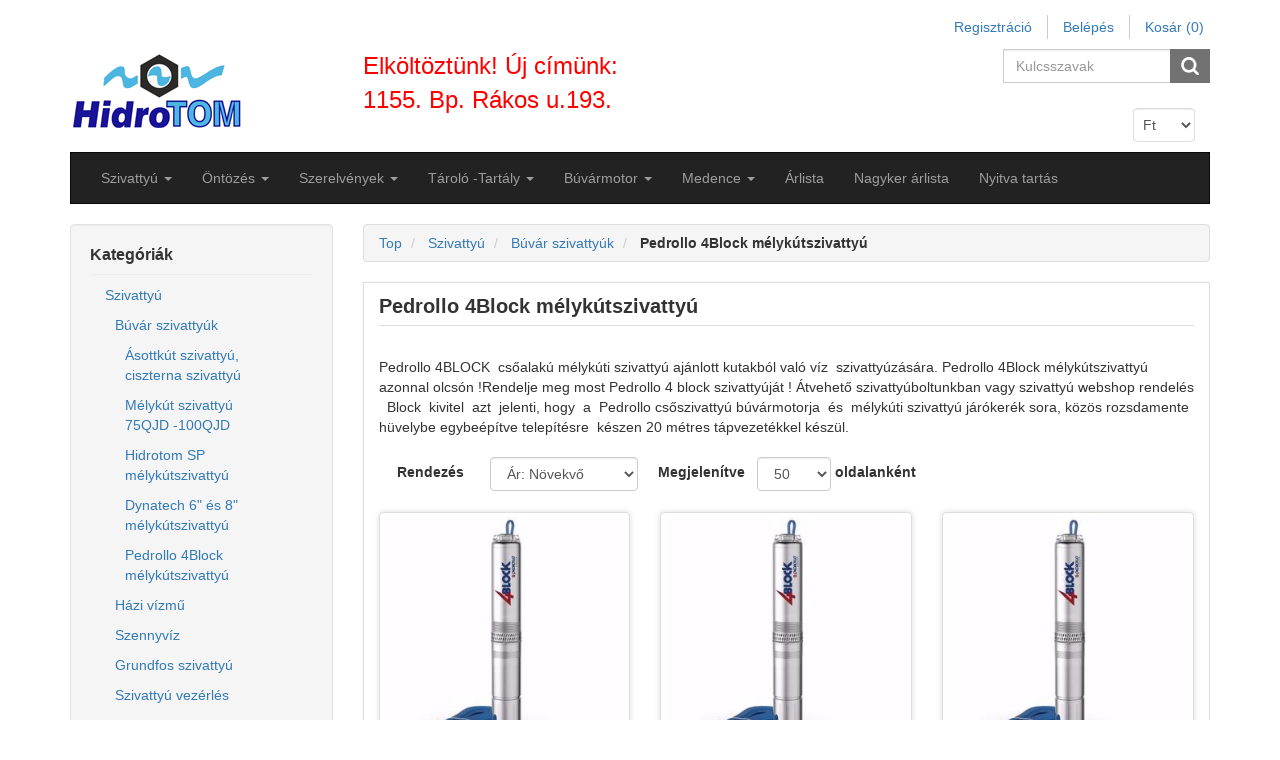

--- FILE ---
content_type: text/html; charset=utf-8
request_url: https://hidrotom.hu/pedrollo4block-melykutszivattyu
body_size: 167155
content:
<!DOCTYPE html>
<html lang="hu"  class="html-category-page">
<head>
    <title>Pedrollo 4BLOCK m&#xE9;lyk&#xFA;tszivatty&#xFA;-szivatty&#xFA;, &#xF6;nt&#xF6;z&#xE9;s, szerelv&#xE9;ny, medence</title>
    <meta http-equiv="Content-type" content="text/html;charset=UTF-8" />
    <meta name="description" content="Pedrollo 4BLOCK  cs&#x151;alak&#xFA; m&#xE9;lyk&#xFA;ti szivatty&#xFA; aj&#xE1;nlott kutakb&#xF3;l val&#xF3; v&#xED;z  szivatty&#xFA;z&#xE1;s&#xE1;ra.  Block  kivitel  azt  jelenti, hogy  a  Pedrollo cs&#x151;szivatty&#xFA; b&#xFA;v&#xE1;rmotorja  &#xE9;s  m&#xE9;lyk&#xFA;ti szivatty&#xFA; j&#xE1;r&#xF3;ker&#xE9;k sora, k&#xF6;z&#xF6;s rozsdamente h&#xFC;velybe egybe&#xE9;p&#xED;tve telep&#xED;t&#xE9;sre  k&#xE9;szen 20 m&#xE9;tres t&#xE1;pvezet&#xE9;kkel k&#xE9;sz&#xFC;l" />
    <meta name="keywords" content="Pedrollo 4BLOCK cs&#x151;szivatty&#xFA;,Pedrollo 4BLOCKm2/10,  Pedrollo 4BLOCKm2/13,  Pedrollo 4BLOCKm2/20 , Pedrollo 4BLOCKm4/14 , m&#xE9;lyk&#xFA;t szivatty&#xFA;, b&#xFA;v&#xE1;r szivatty&#xFA;" />
    <meta name="generator" content="nopCommerce" />
    <meta name="viewport" content="width=device-width, initial-scale=1" />
    
            <meta name="viewport" content="width=device-width, initial-scale=1" />   

    <!-- Global site tag (gtag.js) - Google Analytics -->
                <script async src='https://www.googletagmanager.com/gtag/js?id=UA-92881644-1'></script>
                <script>
                  window.dataLayer = window.dataLayer || [];
                  function gtag(){dataLayer.push(arguments);}
                  gtag('js', new Date());
                  gtag('config', 'UA-92881644-1');
                  
                </script>

    <link href="/Themes/CoreTheme/Content/css/jquery-ui-1.10.3.custom.min.css" rel="stylesheet" type="text/css" />
<link href="/Themes/CoreTheme/Content/css/bootstrap.min.css" rel="stylesheet" type="text/css" />
<link href="/Themes/CoreTheme/Content/css/font-awesome.min.css" rel="stylesheet" type="text/css" />
<link href="/Themes/CoreTheme/Content/css/theme-styles.css" rel="stylesheet" type="text/css" />
<link href="/Themes/CoreTheme/Content/css/theme-styles-responsive.css" rel="stylesheet" type="text/css" />

    <script src="/lib/jquery/jquery-3.3.1.min.js"></script>

    <link rel="canonical" href="https://hidrotom.hu/pedrollo4block-melykutszivattyu" />

    
    
    <link rel="shortcut icon" href="https://hidrotom.hu/favicon.ico" />
    
    <!--Powered by nopCommerce - http://www.nopCommerce.com-->
    <!--Theme Designed by nopAccelerate Themes - https://www.nopAccelerate.com/themes/ -->
    <!--Copyright (c) 2014-->
    <!--[if lt IE 9]>
           <script src="https://oss.maxcdn.com/libs/respond.js/1.3.0/respond.min.js"></script>
    <![endif]-->

</head>
<body>
    

<div class="ajax-loading-block-window" style="display: none">
</div>
<div id="dialog-notifications-success" title="Értesités" style="display:none;">
</div>
<div id="dialog-notifications-error" title="Hiba" style="display:none;">
</div>
<div id="dialog-notifications-warning" title="Figyelmeztetés" style="display:none;">
</div>
<div id="bar-notification" class="bar-notification">
    <span class="close" title="Zárja">&nbsp;</span>
</div>


<div class="master-wrapper-page container">
    <noscript>
    <div class="noscript">
        <p>
            <strong>JavaScript seems to be disabled in your browser.</strong>
        </p>
        <p>
            You must have JavaScript enabled in your browser to utilize the functionality of
            this website.
        </p>
    </div>
</noscript>

    <!--[if lte IE 8]>
    <div style="clear:both;height:59px;text-align:center;position:relative;">
        <a href="http://www.microsoft.com/windows/internet-explorer/default.aspx" target="_blank">
            <img src="/Themes/CoreTheme/Content/images/ie_warning.jpg" height="42" width="820" alt="You are using an outdated browser. For a faster, safer browsing experience, upgrade for free today." />
        </a>
    </div>
<![endif]-->
   
    <div class="master-wrapper-content">
        
        <nav class="top-menu">
    <div class="headerlinks">
        
        <div class="header-links">
    <ul class="nav navbar-right">
        
        
            <li><a href="/register" class="ico-register">Regisztráció</a></li>
            <li><a href="/login" class="ico-login">Belépés</a></li>
                            <li id="topcartlink" class="dropdown cart-full-screen">
                <a href="/cart" class="ico-cart dropdown-toggle">
                    <span class="cart-label">Kosár</span>
                    <span class="cart-qty">(0)</span>
                </a>

                <ul class="dropdown-menu" role="menu">
                    <li id="flyout-cart" class="flyout-cart">
    <div class="mini-shopping-cart">
        <div class="count">
Nincs termék a bevásárlókosárba.        </div>
    </div>
</li>

                </ul>
            </li>
                    <li class="cart-small-screen"><a href="/cart" class="ico-cart">Kosár <span class="cart-qty">(0)</span></a></li>
                
    </ul>
</div>

    </div>
</nav>
<div class="header">
    <div class="row">
        <div class="col-sm-3 col-md-3">
            
            <div class="header-logo">
                <a href="/">
    <img title="" alt="HidroTOM" src="https://hidrotom.hu/Themes/CoreTheme/Content/images/logo.png">
</a>
            </div>
        </div>
        <div class="col-sm-3 col-md-3" style="font-size:24px;color:red;">
                Elköltöztünk! Új címünk: 1155. Bp. Rákos u.193.
        </div>
        <div class="col-sm-6 col-md-6">
            <div class="header-selectors-wrapper">
                <div class="search-box store-search-box pull-right">
                    
<form method="get" id="small-search-box-form" action="/search">
    <div class="form-group">
        <input type="text" class="search-nav form-control" id="small-searchterms" autocomplete="off" placeholder="Kulcsszavak" name="q" aria-label="Search store" />
        
        <input type="submit" class="btn search-box-button" value="" />
            
        
            
                    
    </div>
</form>

                </div>
                <div class="header-selectors">
                    <div class="taxtype-selector">
                        
                    </div>
                    <div class="currency-selector">
                                <select Class="form-control" id="customerCurrency" name="customerCurrency" onchange="setLocation(this.value);" aria-label="Currency selector"><option selected="selected" value="https://hidrotom.hu/changecurrency/12?returnurl=%2Fpedrollo4block-melykutszivattyu">Ft</option>
<option value="https://hidrotom.hu/changecurrency/6?returnurl=%2Fpedrollo4block-melykutszivattyu">Euro</option>
</select>

                    </div>
                    <div class="language-selector">
                        
                    </div>
                    
                </div>
            </div>
        </div>
     </div>
</div>


        <div class="header-bottom">
            <div class="header-menu">
                
<nav class="navbar navbar-inverse category-menu">
        <!-- Brand and toggle get grouped for better mobile display -->
        <div class="navbar-header">
            <button aria-expanded="false" data-target="#mobile-menu" data-toggle="collapse" class="navbar-toggle collapsed" type="button">
                <span class="sr-only">Toggle navigation</span>
                <span class="icon-bar"></span>
                <span class="icon-bar"></span>
                <span class="icon-bar"></span>
            </button>
        </div>
        <!-- Collect the nav links, forms, and other content for toggling -->
        <div id="mobile-menu" class="collapse navbar-collapse">
            <ul class="nav navbar-nav">
                
                                <li class="dropdown">
    <span class="fa fa-angle-down visible-xs"></span>
    <a class="dropdown-toggle" target="_blank" href="/szivattyu" role="button" aria-expanded="false">
        <span class="category-name">Szivatty&#xFA;</span>
        <span class="caret hidden-xs"></span>
    </a>
        <ul class="dropdown-menu sub-menusublist first-level " role="menu">
<li class="dropdown">
    <span class="fa fa-angle-down visible-xs"></span>
    <a class="dropdown-toggle" target="_blank" href="/melykut-szivattyu" role="button" aria-expanded="false">
        <span class="category-name">B&#xFA;v&#xE1;r szivatty&#xFA;k</span>
        <span class="caret hidden-xs"></span>
    </a>
        <ul class="dropdown-menu sub-menusublist first-level menu-level-2" role="menu">
    <li>
        <a target="_blank" href="/asott-kut-szivattyu-ciszterna-szivattyu">
            &#xC1;sottk&#xFA;t szivatty&#xFA;, ciszterna szivatty&#xFA;
        </a>
    </li>
    <li>
        <a target="_blank" href="/75qjd-100qjd-melykutszivattyu">
            M&#xE9;lyk&#xFA;t szivatty&#xFA; 75QJD -100QJD
        </a>
    </li>
    <li>
        <a target="_blank" href="/hidrotom-melykutszivattyu">
            Hidrotom SP m&#xE9;lyk&#xFA;tszivatty&#xFA;
        </a>
    </li>
    <li>
        <a target="_blank" href="/dynatech-6-es-8-melykutszivattyu">
            Dynatech 6&quot; &#xE9;s 8&quot; m&#xE9;lyk&#xFA;tszivatty&#xFA;
        </a>
    </li>
    <li>
        <a target="_blank" href="/pedrollo4block-melykutszivattyu">
            Pedrollo 4Block m&#xE9;lyk&#xFA;tszivatty&#xFA;
        </a>
    </li>
        </ul>
</li><li class="dropdown">
    <span class="fa fa-angle-down visible-xs"></span>
    <a class="dropdown-toggle" target="_blank" href="/hazi-vizellato-szivattyu-2" role="button" aria-expanded="false">
        <span class="category-name">H&#xE1;zi v&#xED;zm&#x171;</span>
        <span class="caret hidden-xs"></span>
    </a>
        <ul class="dropdown-menu sub-menusublist first-level menu-level-2" role="menu">
    <li>
        <a target="_blank" href="/onfelszivok">
            &#xD6;nfelsz&#xED;v&#xF3; kerti szivatty&#xFA;
        </a>
    </li>
    <li>
        <a target="_blank" href="/hazi-vizellatok">
            H&#xE1;zi v&#xED;zell&#xE1;t&#xF3; szivatty&#xFA;
        </a>
    </li>
        </ul>
</li>    <li>
        <a target="_blank" href="/daralos-szennyviz-szivattyu">
            Szennyv&#xED;z
        </a>
    </li>
<li class="dropdown">
    <span class="fa fa-angle-down visible-xs"></span>
    <a class="dropdown-toggle" target="_blank" href="/grundfos-szivattyu-3" role="button" aria-expanded="false">
        <span class="category-name">Grundfos szivatty&#xFA;</span>
        <span class="caret hidden-xs"></span>
    </a>
        <ul class="dropdown-menu sub-menusublist first-level menu-level-2" role="menu">
    <li>
        <a target="_blank" href="/grundfos-mixit">
            Grundfos Mixit
        </a>
    </li>
    <li>
        <a target="_blank" href="/grundfos-magna1-keringteto-szivattyu">
            Grundfos Magna1 keringtet&#x151; szivatty&#xFA;
        </a>
    </li>
<li class="dropdown">
    <span class="fa fa-angle-down visible-xs"></span>
    <a class="dropdown-toggle" target="_blank" href="/grundfos-magna3-keringteto-szivattyu" role="button" aria-expanded="false">
        <span class="category-name">Grundfos Magna3 keringtet&#x151; szivatty&#xFA;</span>
        <span class="caret hidden-xs"></span>
    </a>
        <ul class="dropdown-menu sub-menusublist first-level menu-level-2" role="menu">
    <li>
        <a target="_blank" href="/grundfos-magna3-d">
            Grundfos Magna3 D
        </a>
    </li>
    <li>
        <a target="_blank" href="/grundfos-magna3-n">
            Grundfos Magna3 N
        </a>
    </li>
        </ul>
</li>    <li>
        <a target="_blank" href="/grundfos-sq-sqe-melykutszivattyu">
            Grundfos SQ m&#xE9;lyk&#xFA;t szivatty&#xFA;
        </a>
    </li>
<li class="dropdown">
    <span class="fa fa-angle-down visible-xs"></span>
    <a class="dropdown-toggle" target="_blank" href="/grundfos-tp-tpe-szivattyu" role="button" aria-expanded="false">
        <span class="category-name">Grundfos TP(D) TPE (D) szivatty&#xFA;</span>
        <span class="caret hidden-xs"></span>
    </a>
        <ul class="dropdown-menu sub-menusublist first-level menu-level-2" role="menu">
    <li>
        <a target="_blank" href="/grundfos-tp-in-line-szivattyu">
            Grundfos TP szivatty&#xFA;
        </a>
    </li>
    <li>
        <a target="_blank" href="/grundfos-tp-e-inline-szivattyu">
            Grundfos TPE szivatty&#xFA;
        </a>
    </li>
    <li>
        <a target="_blank" href="/grundfos-tpe2-szivattyu">
            Grundfos TPE2 szivatty&#xFA;
        </a>
    </li>
    <li>
        <a target="_blank" href="/grundfos-tpe3-szivattyu">
            Grundfos TPE3 szivatty&#xFA;
        </a>
    </li>
    <li>
        <a target="_blank" href="/grundfos-tpd-in-line-szivattyu">
            Grundfos TPD szivatty&#xFA;
        </a>
    </li>
    <li>
        <a target="_blank" href="/grundfos-tped-in-line-szivattyu">
            Grundfos TPE2D szivatty&#xFA;
        </a>
    </li>
    <li>
        <a target="_blank" href="/grundfos-tpe3d-szivattyu">
            Grundfos TPE3D szivatty&#xFA;
        </a>
    </li>
    <li>
        <a target="_blank" href="/grundfos-tp-kiegeszitok">
            Grundfos TP kieg&#xE9;sz&#xED;t&#x151;k
        </a>
    </li>
        </ul>
</li><li class="dropdown">
    <span class="fa fa-angle-down visible-xs"></span>
    <a class="dropdown-toggle" target="_blank" href="/grundfos-sp-melykutszivattyu" role="button" aria-expanded="false">
        <span class="category-name">Grundfos SP m&#xE9;lyk&#xFA;tszivatty&#xFA;</span>
        <span class="caret hidden-xs"></span>
    </a>
        <ul class="dropdown-menu sub-menusublist first-level menu-level-2" role="menu">
    <li>
        <a target="_blank" href="/grundfos-sp-230-v-szivattyu">
            Grundfos SP 230 V szivatty&#xFA;
        </a>
    </li>
    <li>
        <a target="_blank" href="/grundfos-sp-380-v-buvarszivattyu">
            Grundfos SP 380 V b&#xFA;v&#xE1;rszivatty&#xFA;
        </a>
    </li>
    <li>
        <a target="_blank" href="/grundfos-sp-380-v-buvarszivattyu-2">
            Grundfos SP-NE b&#xFA;v&#xE1;rszivatty&#xFA;
        </a>
    </li>
    <li>
        <a target="_blank" href="/grundfos-szivo-hutokopeny">
            Grundfos sz&#xED;v&#xF3;-h&#x171;t&#x151;k&#xF6;peny
        </a>
    </li>
        </ul>
</li><li class="dropdown">
    <span class="fa fa-angle-down visible-xs"></span>
    <a class="dropdown-toggle" target="_blank" href="/grundfos-unilift-kp-ap-zsomp-szivattyu" role="button" aria-expanded="false">
        <span class="category-name">Grundfos UNILIFT   KP AP (B)  CC</span>
        <span class="caret hidden-xs"></span>
    </a>
        <ul class="dropdown-menu sub-menusublist first-level menu-level-2" role="menu">
    <li>
        <a target="_blank" href="/grundfos-unilift-cc-szivattyu">
            Grundfos Unilift CC szivatty&#xFA;
        </a>
    </li>
    <li>
        <a target="_blank" href="/kp">
            Grundfos Unilift KP  szivatty&#xFA;
        </a>
    </li>
    <li>
        <a target="_blank" href="/ap">
            Grundfos Unilift AP, APB szivatty&#xFA;
        </a>
    </li>
        </ul>
</li><li class="dropdown">
    <span class="fa fa-angle-down visible-xs"></span>
    <a class="dropdown-toggle" target="_blank" href="/grundfos-nb-nbe-nk-csigahazas-szivattyu" role="button" aria-expanded="false">
        <span class="category-name">Grundfos NB (E)  NK csigah&#xE1;zas</span>
        <span class="caret hidden-xs"></span>
    </a>
        <ul class="dropdown-menu sub-menusublist first-level menu-level-2" role="menu">
    <li>
        <a target="_blank" href="/grundfos-nk">
            Grundfos NK
        </a>
    </li>
    <li>
        <a target="_blank" href="/grundfos-nb">
            Grundfos NB
        </a>
    </li>
    <li>
        <a target="_blank" href="/nbe">
            NBE
        </a>
    </li>
        </ul>
</li><li class="dropdown">
    <span class="fa fa-angle-down visible-xs"></span>
    <a class="dropdown-toggle" target="_blank" href="/grundfos-nyomasfokozo-szivattyu" role="button" aria-expanded="false">
        <span class="category-name">Grundfos nyom&#xE1;sfokoz&#xF3; szivatty&#xFA;</span>
        <span class="caret hidden-xs"></span>
    </a>
        <ul class="dropdown-menu sub-menusublist first-level menu-level-2" role="menu">
    <li>
        <a target="_blank" href="/grundfos-cre-szivattyu">
            Grundfos CRE szivatty&#xFA;
        </a>
    </li>
    <li>
        <a target="_blank" href="/grundfos-crne-szivattyu">
            Grundfos CRNE szivatty&#xFA;
        </a>
    </li>
    <li>
        <a target="_blank" href="/grundfos-cr-szivattyu-2">
            Grundfos CR szivatty&#xFA;
        </a>
    </li>
    <li>
        <a target="_blank" href="/grundfos-cri-szivattyu">
            Grundfos CRI - CRIE szivatty&#xFA;
        </a>
    </li>
    <li>
        <a target="_blank" href="/grundfos-crn-szivattyu">
            Grundfos CRN szivatty&#xFA;
        </a>
    </li>
    <li>
        <a target="_blank" href="/grundfos-crt-szivattyu">
            Grundfos CRT szivatty&#xFA;
        </a>
    </li>
        </ul>
</li><li class="dropdown">
    <span class="fa fa-angle-down visible-xs"></span>
    <a class="dropdown-toggle" target="_blank" href="/grundfos-cm-cmb-cme-cmbe-szivattyu" role="button" aria-expanded="false">
        <span class="category-name">Grundfos CM  CMB  CME CMBE</span>
        <span class="caret hidden-xs"></span>
    </a>
        <ul class="dropdown-menu sub-menusublist first-level menu-level-2" role="menu">
    <li>
        <a target="_blank" href="/grundfos-cm-szivattyu">
            Grundfos CM szivatty&#xFA;
        </a>
    </li>
    <li>
        <a target="_blank" href="/grundfos-cme-szivattyu">
            Grundfos CME szivatty&#xFA;
        </a>
    </li>
    <li>
        <a target="_blank" href="/grundfos-cmb-szivattyu">
            Grundfos CMB CMBE szivatty&#xFA;
        </a>
    </li>
        </ul>
</li><li class="dropdown">
    <span class="fa fa-angle-down visible-xs"></span>
    <a class="dropdown-toggle" target="_blank" href="/grundfos-szerszamgepszivattyu" role="button" aria-expanded="false">
        <span class="category-name">Grundfos szersz&#xE1;mg&#xE9;p szivatty&#xFA;</span>
        <span class="caret hidden-xs"></span>
    </a>
        <ul class="dropdown-menu sub-menusublist first-level menu-level-2" role="menu">
    <li>
        <a target="_blank" href="/grundfos-mts-szerszamgep-szivattyu">
            Grundfos MTS szersz&#xE1;mg&#xE9;p szivatty&#xFA;
        </a>
    </li>
    <li>
        <a target="_blank" href="/mtb">
            Grundfos MTB szersz&#xE1;mg&#xE9;p szivatty&#xFA;
        </a>
    </li>
    <li>
        <a target="_blank" href="/spk">
            Grundfos SPK szersz&#xE1;mg&#xE9;p szivatty&#xFA;
        </a>
    </li>
    <li>
        <a target="_blank" href="/mth">
            Grundfos MTH szersz&#xE1;mg&#xE9;p szivatty&#xFA;
        </a>
    </li>
    <li>
        <a target="_blank" href="/grundfos-mtr-szerszamgep-szivattyu">
            Grundfos MTR szersz&#xE1;mg&#xE9;p szivatty&#xFA;
        </a>
    </li>
        </ul>
</li><li class="dropdown">
    <span class="fa fa-angle-down visible-xs"></span>
    <a class="dropdown-toggle" target="_blank" href="/grundfos-kerti-hazkoruli-jp-mq-rmq-sb-scala-szivattyu" role="button" aria-expanded="false">
        <span class="category-name">Grundfos kerti-h&#xE1;zk&#xF6;r&#xFC;li  JP MQ  RMQ   SB   SCALA szivatty&#xFA;</span>
        <span class="caret hidden-xs"></span>
    </a>
        <ul class="dropdown-menu sub-menusublist first-level menu-level-2" role="menu">
    <li>
        <a target="_blank" href="/grundfos-jp-onfelszivo-jet-szivattyu">
            Grundfos JP &#xF6;nfelsz&#xED;v&#xF3; jet szivatty&#xFA;
        </a>
    </li>
    <li>
        <a target="_blank" href="/grundfos-rmq-kerti-onfelszivo-jet-szivattyu">
            Grundfos RMQ kerti &#xF6;nfelsz&#xED;v&#xF3; jet szivatty&#xFA;
        </a>
    </li>
    <li>
        <a target="_blank" href="/grundfos-sb-ciszterna-es-asott-kut-szivattyu">
            Grundfos SB ciszterna &#xE9;s &#xE1;sott k&#xFA;t szivatty&#xFA;
        </a>
    </li>
    <li>
        <a target="_blank" href="/grundfos-mq-kerti-onfelszivo-jet-szivattyu">
            Grundfos MQ kerti &#xF6;nfelsz&#xED;v&#xF3; jet szivatty&#xFA;
        </a>
    </li>
    <li>
        <a target="_blank" href="/kiegeszitok-2">
            kieg&#xE9;sz&#xED;t&#x151;k
        </a>
    </li>
        </ul>
</li><li class="dropdown">
    <span class="fa fa-angle-down visible-xs"></span>
    <a class="dropdown-toggle" target="_blank" href="/grundfos-nyomasfokozo-telep-hydro-multi-e-s-mpc-e-hydro-1000" role="button" aria-expanded="false">
        <span class="category-name">Grundfos nyom&#xE1;sfokoz&#xF3; telep 1-6 szivatty&#xFA;val</span>
        <span class="caret hidden-xs"></span>
    </a>
        <ul class="dropdown-menu sub-menusublist first-level menu-level-2" role="menu">
    <li>
        <a target="_blank" href="/grundfos-hydro-solo-e">
            Grundfos Hydro Solo-E
        </a>
    </li>
<li class="dropdown">
    <span class="fa fa-angle-down visible-xs"></span>
    <a class="dropdown-toggle" target="_blank" href="/grundfos-hydro-mpc" role="button" aria-expanded="false">
        <span class="category-name">Grundfos Hydro MPC</span>
        <span class="caret hidden-xs"></span>
    </a>
        <ul class="dropdown-menu sub-menusublist first-level menu-level-2" role="menu">
    <li>
        <a target="_blank" href="/grundfos-hydro-mpc-f">
            Grundfos Hydro MPC-F
        </a>
    </li>
    <li>
        <a target="_blank" href="/grundfos-hydro-mpc-e">
            Grundfos Hydro MPC-E
        </a>
    </li>
    <li>
        <a target="_blank" href="/grundfos-hydro-mpc-s">
            Grundfos Hydro MPC-S
        </a>
    </li>
        </ul>
</li>    <li>
        <a target="_blank" href="/grundfos-hydro-multi-e">
            Grundfos Hydro Multi- E
        </a>
    </li>
    <li>
        <a target="_blank" href="/grundfos-hydro1000-nyomasfokozo">
            Grundfos Hydro1000 nyom&#xE1;sfokoz&#xF3;
        </a>
    </li>
        </ul>
</li><li class="dropdown">
    <span class="fa fa-angle-down visible-xs"></span>
    <a class="dropdown-toggle" target="_blank" href="/grundfos-ddeddcdda-dme-ddi-adagolo-szivattyu" role="button" aria-expanded="false">
        <span class="category-name">Grundfos DDE,DDC,DDA, DME, DDI  adagol&#xF3; szivatty&#xFA;</span>
        <span class="caret hidden-xs"></span>
    </a>
        <ul class="dropdown-menu sub-menusublist first-level menu-level-2" role="menu">
    <li>
        <a target="_blank" href="/grundfos-dme-adagolo-szivattyu-2">
            Grundfos DME adagol&#xF3; szivatty&#xFA;
        </a>
    </li>
    <li>
        <a target="_blank" href="/grundfos-ddc-adagolo-szivattyu">
            Grundfos DDC adagol&#xF3; szivatty&#xFA;
        </a>
    </li>
    <li>
        <a target="_blank" href="/grundfos-dde-adagolo-szivattyu">
            Grundfos DDE adagol&#xF3; szivatty&#xFA;
        </a>
    </li>
    <li>
        <a target="_blank" href="/grundfos-dda-adagolo-szivattyu">
            Grundfos DDA adagol&#xF3; szivatty&#xFA;
        </a>
    </li>
    <li>
        <a target="_blank" href="/grundfos-ddi-adagolo-szivattyu">
            Grundfos DDI  adagol&#xF3; szivatty&#xFA;
        </a>
    </li>
    <li>
        <a target="_blank" href="/kiegeszitok-2-2">
            Adagol&#xF3; kieg&#xE9;sz&#xED;t&#x151;k
        </a>
    </li>
        </ul>
</li>    <li>
        <a target="_blank" href="/frekvenciavalto-cue">
            Grundfos Frekvenciav&#xE1;lt&#xF3; CUE  IP20, IP55
        </a>
    </li>
<li class="dropdown">
    <span class="fa fa-angle-down visible-xs"></span>
    <a class="dropdown-toggle" target="_blank" href="/grundfos-szennyviz-szivattyu-dp-dpk-ef-sl-slv-se-sev-seg-dw-dwk" role="button" aria-expanded="false">
        <span class="category-name">Grundfos szennyv&#xED;z szivatty&#xFA; DP DPK  EF  SL  SLV  SE  SEV SEG  DW  DWK</span>
        <span class="caret hidden-xs"></span>
    </a>
        <ul class="dropdown-menu sub-menusublist first-level menu-level-2" role="menu">
    <li>
        <a target="_blank" href="/grundfos-dp-merulo-szivattyu">
            Grundfos DP - DPK szennyv&#xED;z szivatty&#xFA;
        </a>
    </li>
    <li>
        <a target="_blank" href="/grundfos-ef-szennyviz-szivattyu">
            Grundfos EF szennyv&#xED;z szivatty&#xFA;
        </a>
    </li>
    <li>
        <a target="_blank" href="/grundfos-sl-slv-szennyviz-szivattyu">
            Grundfos SL - SLV szennyv&#xED;z szivatty&#xFA;
        </a>
    </li>
    <li>
        <a target="_blank" href="/grundfos-dw-dwk-szennyviz-szivattyu">
            Grundfos DW - DWK  szennyv&#xED;z szivatty&#xFA;
        </a>
    </li>
    <li>
        <a target="_blank" href="/grundfos-se-seg-sev-szennyviz-szivattyu">
            Grundfos SE, SEG, SEV szennyv&#xED;z szivatty&#xFA;
        </a>
    </li>
    <li>
        <a target="_blank" href="/szennyvizszivattyu-kiegeszitok">
            Szennyv&#xED;zszivatty&#xFA; kieg&#xE9;sz&#xED;t&#x151;k
        </a>
    </li>
        </ul>
</li><li class="dropdown">
    <span class="fa fa-angle-down visible-xs"></span>
    <a class="dropdown-toggle" target="_blank" href="/grundfos-szennyviz-sololift-liftway-conlift-pust-m-md-mdv-mlv-mss-mog-mdg" role="button" aria-expanded="false">
        <span class="category-name">Grundfos szennyv&#xED;z &#xE1;temel&#x151; rendszer tart&#xE1;llyal</span>
        <span class="caret hidden-xs"></span>
    </a>
        <ul class="dropdown-menu sub-menusublist first-level menu-level-2" role="menu">
    <li>
        <a target="_blank" href="/grundfos-sololift">
            Grundfos SOLOLIFT
        </a>
    </li>
    <li>
        <a target="_blank" href="/grundfos-conlift">
            Grundfos CONLIFT
        </a>
    </li>
    <li>
        <a target="_blank" href="/grundfos-liftaway">
            Grundfos LIFTAWAY
        </a>
    </li>
    <li>
        <a target="_blank" href="/mss">
            MSS
        </a>
    </li>
    <li>
        <a target="_blank" href="/m">
            M
        </a>
    </li>
    <li>
        <a target="_blank" href="/md">
            MD
        </a>
    </li>
    <li>
        <a target="_blank" href="/mld">
            MLD
        </a>
    </li>
    <li>
        <a target="_blank" href="/mdv">
            MDV
        </a>
    </li>
    <li>
        <a target="_blank" href="/grundfos-szennyvizakna-pust">
            Grundfos szennyv&#xED;zakna PUST
        </a>
    </li>
    <li>
        <a target="_blank" href="/mog">
            MOG
        </a>
    </li>
    <li>
        <a target="_blank" href="/mdg">
            MDG
        </a>
    </li>
    <li>
        <a target="_blank" href="/grundfos-uno-duolift-szennyviztartaly">
            Grundfos UNO-DUOLIFT szennyv&#xED;z
        </a>
    </li>
        </ul>
</li><li class="dropdown">
    <span class="fa fa-angle-down visible-xs"></span>
    <a class="dropdown-toggle" target="_blank" href="/grundfos-alpha-keringteto-szivattyuk" role="button" aria-expanded="false">
        <span class="category-name">Grundfos ALPHA keringtet&#x151; szivatty&#xFA;</span>
        <span class="caret hidden-xs"></span>
    </a>
        <ul class="dropdown-menu sub-menusublist first-level menu-level-2" role="menu">
    <li>
        <a target="_blank" href="/grundfos-alpha-kiegeszitoi">
            Grundfos Alpha kieg&#xE9;sz&#xED;t&#x151;i
        </a>
    </li>
        </ul>
</li><li class="dropdown">
    <span class="fa fa-angle-down visible-xs"></span>
    <a class="dropdown-toggle" target="_blank" href="/vezerlok-szurok-kiegeszitok" role="button" aria-expanded="false">
        <span class="category-name">Grundfos szivatty&#xFA; vez&#xE9;rl&#xE9;s</span>
        <span class="caret hidden-xs"></span>
    </a>
        <ul class="dropdown-menu sub-menusublist first-level menu-level-2" role="menu">
    <li>
        <a target="_blank" href="/grundfos-cue-mpc-lc-egyeb">
            Grundfos MPC-E
        </a>
    </li>
    <li>
        <a target="_blank" href="/grundfos-lc-lcd-vezerlo">
            Grundfos LC- LCD
        </a>
    </li>
    <li>
        <a target="_blank" href="/grundfos-szinusz-szuro">
            Grundfos szinusz sz&#x171;r&#x151;
        </a>
    </li>
        </ul>
</li>    <li>
        <a target="_blank" href="/grundfos-ups-upsd-upd-szivattyu">
            Grurdfos UPS, UPSD, UPD keringtet&#x151;
        </a>
    </li>
    <li>
        <a target="_blank" href="/grundfos-hidrofor-tartalyok">
            Grundfos hidrofor tart&#xE1;lyok
        </a>
    </li>
    <li>
        <a target="_blank" href="/grundfos-hasznalati-melegviz-es-solar-szivattyu">
            Grundfos UP  UPS  HMV &#xE9;s solar szivatty&#xFA;
        </a>
    </li>
        </ul>
</li>    <li>
        <a target="_blank" href="/szivattyu-vezerles">
            Szivatty&#xFA; vez&#xE9;rl&#xE9;s
        </a>
    </li>
<li class="dropdown">
    <span class="fa fa-angle-down visible-xs"></span>
    <a class="dropdown-toggle" target="_blank" href="/aquastrong-szivattyu" role="button" aria-expanded="false">
        <span class="category-name">Aquastrong szivatty&#xFA;</span>
        <span class="caret hidden-xs"></span>
    </a>
        <ul class="dropdown-menu sub-menusublist first-level menu-level-2" role="menu">
    <li>
        <a target="_blank" href="/aquastrong-est-blokk-szivattyu-2">
            Aquastrong EST blokk szivatty&#xFA;
        </a>
    </li>
    <li>
        <a target="_blank" href="/aquastrong-robbanomotoros-szivattyu">
            Aquastrong robban&#xF3;motoros szivatty&#xFA;
        </a>
    </li>
    <li>
        <a target="_blank" href="/aquastrong-merulo-szivattyu">
            Aquastrong  mer&#xFC;l&#x151; szivatty&#xFA;
        </a>
    </li>
        </ul>
</li><li class="dropdown">
    <span class="fa fa-angle-down visible-xs"></span>
    <a class="dropdown-toggle" target="_blank" href="/imp-pumps-keringteto-szivattyu" role="button" aria-expanded="false">
        <span class="category-name">IMP Pumps keringtet&#x151; szivatty&#xFA;</span>
        <span class="caret hidden-xs"></span>
    </a>
        <ul class="dropdown-menu sub-menusublist first-level menu-level-2" role="menu">
    <li>
        <a target="_blank" href="/nmt-smart-f-karimas-keringteto-szivattyu">
            NMT SMART F  karim&#xE1;s keringtet&#x151; szivatty&#xFA;
        </a>
    </li>
    <li>
        <a target="_blank" href="/nmt-max-ii-karimas-keringteto-szivattyu">
            NMT MAX II  karim&#xE1;s keringtet&#x151; szivatty&#xFA;
        </a>
    </li>
    <li>
        <a target="_blank" href="/nmt-max-ii-c-kommunikacio-kepes-keringteto-szivattyu">
            NMT MAX II C  kommunik&#xE1;ci&#xF3; k&#xE9;pes keringtet&#x151; szivatty&#xFA;
        </a>
    </li>
    <li>
        <a target="_blank" href="/nmt-san-max-ii-karimas-hmv-keringteto-szivattyu">
            NMT SAN MAX II karim&#xE1;s HMV keringtet&#x151; szivatty&#xFA;
        </a>
    </li>
    <li>
        <a target="_blank" href="/nmt-san-max-ii-kommunikacio-kepes-hmv-keringteto-szivattyu">
            NMT SAN MAX II kommunik&#xE1;ci&#xF3; k&#xE9;pes HMV keringtet&#x151; szivatty&#xFA;
        </a>
    </li>
        </ul>
</li><li class="dropdown">
    <span class="fa fa-angle-down visible-xs"></span>
    <a class="dropdown-toggle" target="_blank" href="/leo-szivattyu" role="button" aria-expanded="false">
        <span class="category-name">Leo szivatty&#xFA;</span>
        <span class="caret hidden-xs"></span>
    </a>
        <ul class="dropdown-menu sub-menusublist first-level menu-level-2" role="menu">
    <li>
        <a target="_blank" href="/leo-hazi-vizellato">
            Leo  h&#xE1;zi v&#xED;zell&#xE1;t&#xF3;
        </a>
    </li>
    <li>
        <a target="_blank" href="/centrifugal">
            Centrifug&#xE1;l
        </a>
    </li>
    <li>
        <a target="_blank" href="/merulo">
            Mer&#xFC;l&#x151;
        </a>
    </li>
        </ul>
</li><li class="dropdown">
    <span class="fa fa-angle-down visible-xs"></span>
    <a class="dropdown-toggle" target="_blank" href="/pedrollo-szivattyu-2" role="button" aria-expanded="false">
        <span class="category-name">Pedrollo szivatty&#xFA;</span>
        <span class="caret hidden-xs"></span>
    </a>
        <ul class="dropdown-menu sub-menusublist first-level menu-level-2" role="menu">
<li class="dropdown">
    <span class="fa fa-angle-down visible-xs"></span>
    <a class="dropdown-toggle" target="_blank" href="/pedrollo-melykut-szivattyu" role="button" aria-expanded="false">
        <span class="category-name">Pedrollo m&#xE9;lyk&#xFA;t szivatty&#xFA;</span>
        <span class="caret hidden-xs"></span>
    </a>
        <ul class="dropdown-menu sub-menusublist first-level menu-level-2" role="menu">
    <li>
        <a target="_blank" href="/pedrollo-3sr-3-colos-buvarszivattyu">
            Pedrollo 3SR 3 colos b&#xFA;v&#xE1;rszivatty&#xFA;
        </a>
    </li>
    <li>
        <a target="_blank" href="/pedrollo-4hr-buvarszivattyu">
            Pedrollo 4HR b&#xFA;v&#xE1;rszivatty&#xFA;
        </a>
    </li>
    <li>
        <a target="_blank" href="/pedrollo-6hr-buvarszivattyu">
            Pedrollo 6HR b&#xFA;v&#xE1;rszivatty&#xFA;
        </a>
    </li>
    <li>
        <a target="_blank" href="/pedrollo-melykuszivattyu-hidraulka-2021-evtol">
            Pedrollo m&#xE9;lyk&#xFA;szivatty&#xFA; hidraulka 2021. &#xE9;vt&#x151;l
        </a>
    </li>
    <li>
        <a target="_blank" href="/pedrollo-4sr-melykutszivattyu-2021-evtol">
            Pedrollo 4SR m&#xE9;lyk&#xFA;tszivatty&#xFA; 2021. &#xE9;vt&#x151;l
        </a>
    </li>
    <li>
        <a target="_blank" href="/pedrollo-4block-melykutszivattyu">
            Pedrollo 4BLOCK m&#xE9;lyk&#xFA;tszivatty&#xFA;
        </a>
    </li>
    <li>
        <a target="_blank" href="/pedrollo-4sr-melykutszivattyu">
            Pedrollo 4SR m&#xE9;lyk&#xFA;tszivatty&#xFA;
        </a>
    </li>
    <li>
        <a target="_blank" href="/pedrollo-6sr-melykutszivattyu">
            Pedrollo 6SR m&#xE9;lyk&#xFA;tszivatty&#xFA;
        </a>
    </li>
    <li>
        <a target="_blank" href="/pedrollo-up-asottkut-szivattyu">
            Pedrollo UP &#xE1;sottk&#xFA;t szivatty&#xFA;
        </a>
    </li>
    <li>
        <a target="_blank" href="/pedrollo-nk-asottkut-szivattyu">
            Pedrollo NK &#xE1;sottk&#xFA;t szivatty&#xFA;
        </a>
    </li>
    <li>
        <a target="_blank" href="/pedrollo-melykuszivattyu-hidraulka">
            Pedrollo m&#xE9;lyk&#xFA;szivatty&#xFA; hidraulka
        </a>
    </li>
    <li>
        <a target="_blank" href="/pedrollo-4sk-melykutszivattyu">
            Pedrollo 4SK m&#xE9;lyk&#xFA;tszivatty&#xFA;
        </a>
    </li>
    <li>
        <a target="_blank" href="/pedrollo-vl-szivattyu">
            Pedrollo VL szivatty&#xFA;
        </a>
    </li>
        </ul>
</li>    <li>
        <a target="_blank" href="/pedrollo-sar-2">
            Pedrollo SAR  v&#xED;zgy&#x171;jt&#x151; &#xE9;s &#xE1;temel&#x151;
        </a>
    </li>
    <li>
        <a target="_blank" href="/pedrollo-tissel">
            Pedrollo Tissel
        </a>
    </li>
    <li>
        <a target="_blank" href="/pedrollo-ht-htpro-szivattyu">
            Pedrollo HT-HTPro szivatty&#xFA;
        </a>
    </li>
    <li>
        <a target="_blank" href="/pedrollo-magnifica-mednece-szivattyu">
            Pedrollo Magnifica mednece szivatty&#xFA;
        </a>
    </li>
<li class="dropdown">
    <span class="fa fa-angle-down visible-xs"></span>
    <a class="dropdown-toggle" target="_blank" href="/pedrollo-onfelszivo-szivattyuk" role="button" aria-expanded="false">
        <span class="category-name">Pedrollo &#xF6;nfelsz&#xED;v&#xF3; szivatty&#xFA;k</span>
        <span class="caret hidden-xs"></span>
    </a>
        <ul class="dropdown-menu sub-menusublist first-level menu-level-2" role="menu">
    <li>
        <a target="_blank" href="/pedrollo-jsw-szivattyu">
            Pedrollo JSW szivatty&#xFA;
        </a>
    </li>
    <li>
        <a target="_blank" href="/pedrollo-jcr-rozsdamentes-jet">
            Pedrollo JCR rozsdamentes jet
        </a>
    </li>
    <li>
        <a target="_blank" href="/pedrollo-plurijet-onfelszivo">
            Pedrollo PLURIJET &#xF6;nfelsz&#xED;v&#xF3;
        </a>
    </li>
    <li>
        <a target="_blank" href="/pedrollo-ck-gazolaj-szivattyu">
            Pedrollo CK g&#xE1;zolaj szivatty&#xFA;
        </a>
    </li>
    <li>
        <a target="_blank" href="/pedrollo-ckr-gazosviz-szivattyu">
            Pedrollo CKR g&#xE1;zosv&#xED;z szivatty&#xFA;
        </a>
    </li>
    <li>
        <a target="_blank" href="/pedrollo-spinkler-gazosviz-szivattyu">
            Pedrollo Spinkler g&#xE1;zosv&#xED;z szivatty&#xFA;
        </a>
    </li>
    <li>
        <a target="_blank" href="/pedrollo-plurijet-inox-jarokerekkel">
            Pedrollo PLURIJET inox j&#xE1;r&#xF3;ker&#xE9;kkel
        </a>
    </li>
        </ul>
</li><li class="dropdown">
    <span class="fa fa-angle-down visible-xs"></span>
    <a class="dropdown-toggle" target="_blank" href="/pedrollo-centrifugalis-szivattyu" role="button" aria-expanded="false">
        <span class="category-name">Pedrollo centrifug&#xE1;lis szivatty&#xFA;</span>
        <span class="caret hidden-xs"></span>
    </a>
        <ul class="dropdown-menu sub-menusublist first-level menu-level-2" role="menu">
    <li>
        <a target="_blank" href="/pedrollo-f4-centrifugal-szivattyu">
            Pedrollo F4 centrifug&#xE1;l szivatty&#xFA;
        </a>
    </li>
    <li>
        <a target="_blank" href="/pedrollo-fcr-tobblepcsos-szivattyu">
            Pedrollo FCR  t&#xF6;bbl&#xE9;pcs&#x151;s  szivatty&#xFA;
        </a>
    </li>
    <li>
        <a target="_blank" href="/fpedrollo-f-centrifugal-szivattyu">
            Pedrollo F centrifug&#xE1;l szivatty&#xFA;
        </a>
    </li>
    <li>
        <a target="_blank" href="/pedrollo-nf-centrifugal-szivattyu">
            Pedrollo NF centrifug&#xE1;l szivatty&#xFA;
        </a>
    </li>
    <li>
        <a target="_blank" href="/pedrollo-hf-centrifugal-szivattyu">
            Pedrollo HF centrifug&#xE1;l szivatty&#xFA;
        </a>
    </li>
    <li>
        <a target="_blank" href="/pedrollo-cp-centrifugal-szivattyu">
            Pedrollo CP centrifug&#xE1;l szivatty&#xFA;
        </a>
    </li>
    <li>
        <a target="_blank" href="/pedrollo-234cp-centrifugal-szivattyu">
            Pedrollo 2,3,4CP centrifug&#xE1;l szivatty&#xFA;
        </a>
    </li>
    <li>
        <a target="_blank" href="/pedrollo-2-5cr-centrifugal-szivattyu">
            Pedrollo 2-5 CR centrifug&#xE1;l szivatty&#xFA;
        </a>
    </li>
    <li>
        <a target="_blank" href="/pedrollo-fg-centrifugal-szivattyu">
            Pedrollo FG centrifug&#xE1;l szivatty&#xFA;
        </a>
    </li>
    <li>
        <a target="_blank" href="/pedrollo-nga-centrifugal-szivattyu">
            Pedrollo NGA centrifug&#xE1;l szivatty&#xFA;
        </a>
    </li>
    <li>
        <a target="_blank" href="/pedrollo-al-red-centrifugal-szivattyu">
            Pedrollo Al-RED centrifug&#xE1;l szivatty&#xFA;
        </a>
    </li>
        </ul>
</li><li class="dropdown">
    <span class="fa fa-angle-down visible-xs"></span>
    <a class="dropdown-toggle" target="_blank" href="/pedrollo-merulo-szivattyu" role="button" aria-expanded="false">
        <span class="category-name">Pedrollo mer&#xFC;l&#x151; szivatty&#xFA;</span>
        <span class="caret hidden-xs"></span>
    </a>
        <ul class="dropdown-menu sub-menusublist first-level menu-level-2" role="menu">
    <li>
        <a target="_blank" href="/pedrollo-tritus">
            Pedrollo TRITUS dar&#xE1;l&#xF3;k&#xE9;ses
        </a>
    </li>
    <li>
        <a target="_blank" href="/pedrollo-top-szivattyu">
            Pedrollo TOP mer&#xFC;l&#x151; szivatty&#xFA;
        </a>
    </li>
    <li>
        <a target="_blank" href="/pedrollo-rx-szivattyu">
            Pedrollo RX szivatty&#xFA;
        </a>
    </li>
    <li>
        <a target="_blank" href="/pedrollo-dc-merulo-szivattyu">
            Pedrollo DC mer&#xFC;l&#x151; szivatty&#xFA;
        </a>
    </li>
    <li>
        <a target="_blank" href="/pedrollo-zd-merulo-szivattyu">
            Pedrollo ZD mer&#xFC;l&#x151; szivatty&#xFA;
        </a>
    </li>
    <li>
        <a target="_blank" href="/pedrollo-zx-merulo-szivattyu">
            Pedrollo ZX mer&#xFC;l&#x151; szivatty&#xFA;
        </a>
    </li>
    <li>
        <a target="_blank" href="/pedrollo-vx-st-merulo-szivattyu">
            Pedrollo VX-ST mer&#xFC;l&#x151; szivatty&#xFA;
        </a>
    </li>
    <li>
        <a target="_blank" href="/pedrollo-bc-st-merulo-szivattyu">
            Pedrollo BC-ST mer&#xFC;l&#x151; szivatty&#xFA;
        </a>
    </li>
    <li>
        <a target="_blank" href="/pedrollo-vx-mf-merulo-szivattyu">
            Pedrollo VX-MF mer&#xFC;l&#x151; szivatty&#xFA;
        </a>
    </li>
    <li>
        <a target="_blank" href="/pedrollo-bc-mf-merulo-szivattyu">
            Pedrollo BC-MF mer&#xFC;l&#x151; szivatty&#xFA;
        </a>
    </li>
    <li>
        <a target="_blank" href="/pedrollo-vx-merulo-szivattyu">
            Pedrollo VX mer&#xFC;l&#x151; szivatty&#xFA;
        </a>
    </li>
    <li>
        <a target="_blank" href="/pedrollo-bc-merulo-szivattyu">
            Pedrollo BC mer&#xFC;l&#x151; szivatty&#xFA;
        </a>
    </li>
    <li>
        <a target="_blank" href="/pedrollo-d-merulo-szivattyu">
            Pedrollo D mer&#xFC;l&#x151; szivatty&#xFA;
        </a>
    </li>
    <li>
        <a target="_blank" href="/pedrollo-vxc-szivattyu">
            Pedrollo VXC szivatty&#xFA;
        </a>
    </li>
    <li>
        <a target="_blank" href="/pedrollo-mc-merulo-szivattyu">
            Pedrollo MC mer&#xFC;l&#x151; szivatty&#xFA;
        </a>
    </li>
    <li>
        <a target="_blank" href="/pedrollo-karimas-merulo">
            Pedrollo karim&#xE1;s mer&#xFC;l&#x151; szivatty&#xFA;
        </a>
    </li>
        </ul>
</li><li class="dropdown">
    <span class="fa fa-angle-down visible-xs"></span>
    <a class="dropdown-toggle" target="_blank" href="/pedrollo-periferikus-szivattyu" role="button" aria-expanded="false">
        <span class="category-name">Pedrollo perif&#xE9;rikus szivatty&#xFA;</span>
        <span class="caret hidden-xs"></span>
    </a>
        <ul class="dropdown-menu sub-menusublist first-level menu-level-2" role="menu">
    <li>
        <a target="_blank" href="/pedrollo-pk-szivattyu">
            Pedrollo PK szivatty&#xFA;
        </a>
    </li>
    <li>
        <a target="_blank" href="/pedrollo-pks-szivattyu">
            Pedrollo PKS szivatty&#xFA;
        </a>
    </li>
    <li>
        <a target="_blank" href="/pedrollo-pq-szivattyu">
            Pedrollo PQ szivatty&#xFA;
        </a>
    </li>
    <li>
        <a target="_blank" href="/pedrollo-pv-szivattyu">
            Pedrollo PV szivatty&#xFA;
        </a>
    </li>
    <li>
        <a target="_blank" href="/pedrollo-pqa-szivattyu">
            Pedrollo PQA szivatty&#xFA;
        </a>
    </li>
        </ul>
</li>    <li>
        <a target="_blank" href="/pedrollo-mk-szivattyu">
            Pedrollo  MK szivatty&#xFA;
        </a>
    </li>
<li class="dropdown">
    <span class="fa fa-angle-down visible-xs"></span>
    <a class="dropdown-toggle" target="_blank" href="/pedrollo-combypress-cb2" role="button" aria-expanded="false">
        <span class="category-name">Pedrollo  CB2 nyom&#xE1;sfokoz&#xF3;</span>
        <span class="caret hidden-xs"></span>
    </a>
        <ul class="dropdown-menu sub-menusublist first-level menu-level-2" role="menu">
    <li>
        <a target="_blank" href="/easy">
            EASY
        </a>
    </li>
    <li>
        <a target="_blank" href="/hydrofres">
            HYDROFRES
        </a>
    </li>
    <li>
        <a target="_blank" href="/cb">
            CB
        </a>
    </li>
        </ul>
</li>        </ul>
</li><li class="dropdown">
    <span class="fa fa-angle-down visible-xs"></span>
    <a class="dropdown-toggle" target="_blank" href="/wilo" role="button" aria-expanded="false">
        <span class="category-name">Wilo szivatty&#xFA;</span>
        <span class="caret hidden-xs"></span>
    </a>
        <ul class="dropdown-menu sub-menusublist first-level menu-level-2" role="menu">
    <li>
        <a target="_blank" href="/wilo-yonos-maxo-26">
            WILO YONOS MAXO
        </a>
    </li>
    <li>
        <a target="_blank" href="/wilo-yonos-maxo-d">
            Wilo-Yonos MAXO-D
        </a>
    </li>
<li class="dropdown">
    <span class="fa fa-angle-down visible-xs"></span>
    <a class="dropdown-toggle" target="_blank" href="/wilo-stratos-giga" role="button" aria-expanded="false">
        <span class="category-name">WILO STRATOS GIGA</span>
        <span class="caret hidden-xs"></span>
    </a>
        <ul class="dropdown-menu sub-menusublist first-level menu-level-2" role="menu">
    <li>
        <a target="_blank" href="/szivattyu-wilo-szivattyu-wilo-stratos-giga-d">
            WILO STRATOS GIGA D
        </a>
    </li>
    <li>
        <a target="_blank" href="/wilo-stratos-giga-b">
            WILO STRATOS GIGA B
        </a>
    </li>
    <li>
        <a target="_blank" href="/wilo-stratos-giga20-b">
            Wilo Stratos GIGA2.0-B
        </a>
    </li>
    <li>
        <a target="_blank" href="/wilo-stratos-giga20-d">
            Wilo-Stratos GIGA2.0-D
        </a>
    </li>
    <li>
        <a target="_blank" href="/wilo-stratos-giga20-i">
            Wilo-Stratos GIGA2.0-I
        </a>
    </li>
        </ul>
</li>    <li>
        <a target="_blank" href="/wilo-yonos-maxo-z">
            WILO Yonos Maxo-Z
        </a>
    </li>
    <li>
        <a target="_blank" href="/wilo-stratos-maxo">
            Wilo Stratos Maxo
        </a>
    </li>
    <li>
        <a target="_blank" href="/wilo-stratos-maxo-d">
            Wilo Stratos Maxo-D
        </a>
    </li>
<li class="dropdown">
    <span class="fa fa-angle-down visible-xs"></span>
    <a class="dropdown-toggle" target="_blank" href="/wilo-merulo-szivattyu-viz-szennyezett-viz-szennyviz" role="button" aria-expanded="false">
        <span class="category-name">Wilo v&#xED;z-szennyezett v&#xED;z-szennyv&#xED;z</span>
        <span class="caret hidden-xs"></span>
    </a>
        <ul class="dropdown-menu sub-menusublist first-level menu-level-2" role="menu">
    <li>
        <a target="_blank" href="/wilo-tm-tmw-tmr-tmt">
            Wilo TM-TMW-TMR-TMT
        </a>
    </li>
    <li>
        <a target="_blank" href="/wilo-padus-uni">
            Wilo Padus Uni
        </a>
    </li>
    <li>
        <a target="_blank" href="/wilo-padus-pro">
            Wilo Padus Pro
        </a>
    </li>
    <li>
        <a target="_blank" href="/wilo-ts-tsw">
            Wilo TS-TSW
        </a>
    </li>
    <li>
        <a target="_blank" href="/wilo-padus-mini3">
            Wilo-Padus MINI3
        </a>
    </li>
        </ul>
</li>    <li>
        <a target="_blank" href="/wilo-stratos-maxo-z">
            WILO Stratos Maxo-Z
        </a>
    </li>
<li class="dropdown">
    <span class="fa fa-angle-down visible-xs"></span>
    <a class="dropdown-toggle" target="_blank" href="/wilo-atmos-szivattyuk" role="button" aria-expanded="false">
        <span class="category-name">Wilo Atmos szivatty&#xFA;k</span>
        <span class="caret hidden-xs"></span>
    </a>
        <ul class="dropdown-menu sub-menusublist first-level menu-level-2" role="menu">
    <li>
        <a target="_blank" href="/wilo-atmos-bst">
            Wilo Atmos BST
        </a>
    </li>
    <li>
        <a target="_blank" href="/wilo-atmos-giga-b">
            Wilo-Atmos GIGA-B
        </a>
    </li>
    <li>
        <a target="_blank" href="/wilo-atmos-giga-d">
            Wilo-Atmos GIGA-D
        </a>
    </li>
    <li>
        <a target="_blank" href="/wilo-atmos-giga-i">
            Wilo-Atmos GIGA-I
        </a>
    </li>
    <li>
        <a target="_blank" href="/wilo-atmos-giga-n">
            Wilo-Atmos GIGA-N
        </a>
    </li>
        </ul>
</li>    <li>
        <a target="_blank" href="/wilo-il-e">
            Wilo-IL-E
        </a>
    </li>
<li class="dropdown">
    <span class="fa fa-angle-down visible-xs"></span>
    <a class="dropdown-toggle" target="_blank" href="/wilo-yonos-giga-szivattyuk" role="button" aria-expanded="false">
        <span class="category-name">Wilo Yonos Giga szivatty&#xFA;k</span>
        <span class="caret hidden-xs"></span>
    </a>
        <ul class="dropdown-menu sub-menusublist first-level menu-level-2" role="menu">
    <li>
        <a target="_blank" href="/wilo-yonos-giga20-d">
            Wilo Yonos GIGA2.0-D
        </a>
    </li>
    <li>
        <a target="_blank" href="/wilo-yonos-giga20-i">
            Wilo-Yonos GIGA2.0-I
        </a>
    </li>
    <li>
        <a target="_blank" href="/wilo-yonos-giga-n">
            Wilo Yonos GIGA-N
        </a>
    </li>
        </ul>
</li>    <li>
        <a target="_blank" href="/yonos-pico">
            Wilo Pico
        </a>
    </li>
    <li>
        <a target="_blank" href="/wilo-top-z">
            WILO TOP-Z
        </a>
    </li>
    <li>
        <a target="_blank" href="/wilo-star-z-hmv-szivattyu">
            WILO STAR-Z
        </a>
    </li>
<li class="dropdown">
    <span class="fa fa-angle-down visible-xs"></span>
    <a class="dropdown-toggle" target="_blank" href="/wilo-rexa-szennyviz-szivattyuk" role="button" aria-expanded="false">
        <span class="category-name">Wilo Rexa szennyv&#xED;z szivatty&#xFA;k</span>
        <span class="caret hidden-xs"></span>
    </a>
        <ul class="dropdown-menu sub-menusublist first-level menu-level-2" role="menu">
    <li>
        <a target="_blank" href="/wilo-rexa-cut">
            Wilo Rexa CUT
        </a>
    </li>
    <li>
        <a target="_blank" href="/wilo-rexa-fit">
            Wilo Rexa FIT
        </a>
    </li>
    <li>
        <a target="_blank" href="/wilo-rexa-mini3">
            Wilo Rexa MINI3
        </a>
    </li>
    <li>
        <a target="_blank" href="/wilo-rexa-uni">
            Wilo Rexa UNI
        </a>
    </li>
    <li>
        <a target="_blank" href="/wilo-rexa-pro">
            Wilo Rexa PRO
        </a>
    </li>
    <li>
        <a target="_blank" href="/wilo-wilo-rexa-bloc">
            Wilo Wilo Rexa Bloc
        </a>
    </li>
    <li>
        <a target="_blank" href="/wilo-rexa-fit-s-vagokeses">
            Wilo Rexa FIT-S v&#xE1;g&#xF3;k&#xE9;ses
        </a>
    </li>
    <li>
        <a target="_blank" href="/wilo-rexa-pro-s-vagokeses">
            Wilo-Rexa PRO-S v&#xE1;g&#xF3;k&#xE9;ses
        </a>
    </li>
        </ul>
</li><li class="dropdown">
    <span class="fa fa-angle-down visible-xs"></span>
    <a class="dropdown-toggle" target="_blank" href="/wilo-drainlift-szennyviztelepek" role="button" aria-expanded="false">
        <span class="category-name">Wilo szennyv&#xED;ztelepek</span>
        <span class="caret hidden-xs"></span>
    </a>
        <ul class="dropdown-menu sub-menusublist first-level menu-level-2" role="menu">
    <li>
        <a target="_blank" href="/wilo-draimlift-ws">
            Wilo DraimLift WS
        </a>
    </li>
    <li>
        <a target="_blank" href="/wilo-draimlift-box">
            Wilo DraimLift Box
        </a>
    </li>
    <li>
        <a target="_blank" href="/wilo-drainlift-sani-s">
            Wilo-DrainLift SANI-S
        </a>
    </li>
    <li>
        <a target="_blank" href="/wilo-drainlift-sani-l">
            Wilo-DrainLift SANI-L
        </a>
    </li>
    <li>
        <a target="_blank" href="/wilo-drainlift-sani-m">
            Wilo-DrainLift SANI-M
        </a>
    </li>
    <li>
        <a target="_blank" href="/wilo-drainlift-sani-xl">
            Wilo-DrainLift SANI-XL
        </a>
    </li>
    <li>
        <a target="_blank" href="/a-wilo-rexalift-fit-l">
            A Wilo RexaLift FIT L
        </a>
    </li>
    <li>
        <a target="_blank" href="/wilo-port">
            Wilo Port
        </a>
    </li>
        </ul>
</li>    <li>
        <a target="_blank" href="/wilo-isar-boost5">
            Wilo Isar Boost5
        </a>
    </li>
<li class="dropdown">
    <span class="fa fa-angle-down visible-xs"></span>
    <a class="dropdown-toggle" target="_blank" href="/wilo-veroline-ip-e-ip-h-ipl-ip-z" role="button" aria-expanded="false">
        <span class="category-name">WILO Veroline IP-E, IP-H,  IPL,  IP-Z</span>
        <span class="caret hidden-xs"></span>
    </a>
        <ul class="dropdown-menu sub-menusublist first-level menu-level-2" role="menu">
    <li>
        <a target="_blank" href="/wilo-ip-z">
            Wilo IP-Z
        </a>
    </li>
    <li>
        <a target="_blank" href="/wilo-ipl">
            Wilo IPL
        </a>
    </li>
    <li>
        <a target="_blank" href="/wilo-iph-o">
            Wilo-IPH-O
        </a>
    </li>
    <li>
        <a target="_blank" href="/wilo-iph-w">
            Wilo-IPH-W
        </a>
    </li>
        </ul>
</li><li class="dropdown">
    <span class="fa fa-angle-down visible-xs"></span>
    <a class="dropdown-toggle" target="_blank" href="/wilo-dl-wilo-dl-e" role="button" aria-expanded="false">
        <span class="category-name">WILO DL, WILO DL-E</span>
        <span class="caret hidden-xs"></span>
    </a>
        <ul class="dropdown-menu sub-menusublist first-level menu-level-2" role="menu">
    <li>
        <a target="_blank" href="/wilo-dl-e-ikerszivattyu-2">
            Wilo DL-E ikerszivatty&#xFA;
        </a>
    </li>
    <li>
        <a target="_blank" href="/wilo-dl-ikerszivattyu">
            Wilo DL ikerszivatty&#xFA;
        </a>
    </li>
    <li>
        <a target="_blank" href="/wilo-verotwin-dpl">
            Wilo-VeroTwin-DPL
        </a>
    </li>
        </ul>
</li><li class="dropdown">
    <span class="fa fa-angle-down visible-xs"></span>
    <a class="dropdown-toggle" target="_blank" href="/wilo-bl-wilo-bl-e-blokk" role="button" aria-expanded="false">
        <span class="category-name">WILO BL , WILO BL-E</span>
        <span class="caret hidden-xs"></span>
    </a>
        <ul class="dropdown-menu sub-menusublist first-level menu-level-2" role="menu">
    <li>
        <a target="_blank" href="/wilo-bl-blokkszivattyu">
            Wilo BL blokkszivatty&#xFA;k
        </a>
    </li>
    <li>
        <a target="_blank" href="/wilo-bl-e-blokkszivattyu">
            Wilo BL-E blokkszivatty&#xFA;k
        </a>
    </li>
        </ul>
</li>    <li>
        <a target="_blank" href="/wilo-bac">
            WILO BAC
        </a>
    </li>
<li class="dropdown">
    <span class="fa fa-angle-down visible-xs"></span>
    <a class="dropdown-toggle" target="_blank" href="/wilo-melykutszivattyu" role="button" aria-expanded="false">
        <span class="category-name">Wilo m&#xE9;lyk&#xFA;tszivatty&#xFA;</span>
        <span class="caret hidden-xs"></span>
    </a>
        <ul class="dropdown-menu sub-menusublist first-level menu-level-2" role="menu">
    <li>
        <a target="_blank" href="/wilo-ktwu">
            Wilo KTWU m&#xE9;lyk&#xFA;tszivatty&#xFA;k
        </a>
    </li>
    <li>
        <a target="_blank" href="/wilo-twu-hs-melykutszivattyu">
            Wilo TWU HS m&#xE9;lyk&#xFA;tszivatty&#xFA;k
        </a>
    </li>
    <li>
        <a target="_blank" href="/wilo-twu-3-plug-melykutszivattyuk">
            Wilo TWU 3 Plug m&#xE9;lyk&#xFA;tszivatty&#xFA;k
        </a>
    </li>
    <li>
        <a target="_blank" href="/wilo-twu-4-plug-melykutszivattyuk">
            Wilo TWU 4 Plug m&#xE9;lyk&#xFA;tszivatty&#xFA;k
        </a>
    </li>
    <li>
        <a target="_blank" href="/wilo-sub-twu-4-qc-melykutszivattyuk">
            Wilo-Sub TWU 4-QC
        </a>
    </li>
    <li>
        <a target="_blank" href="/wilo-sub-twu-gt">
            Wilo-Sub TWU GT
        </a>
    </li>
    <li>
        <a target="_blank" href="/wilo-twi-6-es-twi-8-melykutszivattyuk">
            Wilo TWI 6&quot; &#xE9;s TWI 8&quot; m&#xE9;lyk&#xFA;tszivatty&#xFA;k
        </a>
    </li>
    <li>
        <a target="_blank" href="/wilo-twu-3">
            Wilo TWU 3 m&#xE9;lyk&#xFA;tszivatty&#xFA;k
        </a>
    </li>
    <li>
        <a target="_blank" href="/wilo-twu-4">
            Wilo TWU 4 m&#xE9;lyk&#xFA;tszivatty&#xFA;k
        </a>
    </li>
    <li>
        <a target="_blank" href="/wilo-twi-4">
            Wilo TWI 4 m&#xE9;lyk&#xFA;tszivatty&#xFA;k
        </a>
    </li>
    <li>
        <a target="_blank" href="/wilo-twi-5-2">
            Wilo TWI 5 m&#xE9;lyk&#xFA;tszivatty&#xFA;k
        </a>
    </li>
        </ul>
</li><li class="dropdown">
    <span class="fa fa-angle-down visible-xs"></span>
    <a class="dropdown-toggle" target="_blank" href="/wilo-nyomasfokozo-telepek" role="button" aria-expanded="false">
        <span class="category-name">Wilo nyom&#xE1;sfokoz&#xF3; telepek</span>
        <span class="caret hidden-xs"></span>
    </a>
        <ul class="dropdown-menu sub-menusublist first-level menu-level-2" role="menu">
    <li>
        <a target="_blank" href="/wilo-isar-nyomasfokozo-telep">
            Wilo ISAR nyom&#xE1;sfokoz&#xF3; telep
        </a>
    </li>
    <li>
        <a target="_blank" href="/wilo-comfort-co-helix">
            Wilo Comfort CO Helix
        </a>
    </li>
    <li>
        <a target="_blank" href="/wilo-comfort-cor-helix-v">
            Wilo Comfort COR Helix V
        </a>
    </li>
    <li>
        <a target="_blank" href="/wilo-comfort-co-mvi">
            Wilo Comfort CO MVI
        </a>
    </li>
    <li>
        <a target="_blank" href="/wilo-comfort-cor-mvi">
            Wilo Comfort COR MVI
        </a>
    </li>
    <li>
        <a target="_blank" href="/wilo-comfort-n-vario-mvise">
            Wilo Comfort N Vario MVISE
        </a>
    </li>
    <li>
        <a target="_blank" href="/wilo-comfort-vario-cor-mvie">
            Wilo-Comfort-Vario COR MVIE
        </a>
    </li>
    <li>
        <a target="_blank" href="/wilo-comfort-vario-cor-mhie-2">
            Wilo Comfort Vario COR MHIE
        </a>
    </li>
    <li>
        <a target="_blank" href="/wilo-economi-co_cot">
            Wilo Economi CO/COT
        </a>
    </li>
    <li>
        <a target="_blank" href="/wilo-ecomomi-co-2-4-mhi">
            Wilo Ecomomi CO 2-4 MHI
        </a>
    </li>
    <li>
        <a target="_blank" href="/wilo-siboost-smart-helixv">
            Wilo-SiBoost Smart  Helix V
        </a>
    </li>
    <li>
        <a target="_blank" href="/wilo-coe-2-twi5">
            Wilo COE 2 TWI5
        </a>
    </li>
    <li>
        <a target="_blank" href="/wilo-siboost-smart-fc-helixv">
            Wilo-SiBoost Smart (FC) Helix V
        </a>
    </li>
    <li>
        <a target="_blank" href="/wilo-siboost-smart1-helix-ve">
            Wilo-SiBoost Smart 1 Helix VE
        </a>
    </li>
    <li>
        <a target="_blank" href="/wilo-siboost-smart-helix-ve">
            Wilo-SiBoost Smart Helix VE
        </a>
    </li>
    <li>
        <a target="_blank" href="/wilo-siboost-smart-helix-excel">
            Wilo-SiBoost Smart Helix EXCEL
        </a>
    </li>
        </ul>
</li><li class="dropdown">
    <span class="fa fa-angle-down visible-xs"></span>
    <a class="dropdown-toggle" target="_blank" href="/wilo-fuggoleges-nyomasfokozo-vizellato" role="button" aria-expanded="false">
        <span class="category-name">Wilo f&#xFC;gg&#x151;leges nyom&#xE1;sfokoz&#xF3;, v&#xED;zell&#xE1;t&#xF3;</span>
        <span class="caret hidden-xs"></span>
    </a>
        <ul class="dropdown-menu sub-menusublist first-level menu-level-2" role="menu">
    <li>
        <a target="_blank" href="/wilo-multivert-mvig">
            Wilo-Multivert MVI..G
        </a>
    </li>
    <li>
        <a target="_blank" href="/wilo-helix20-ve">
            Wilo-Helix2.0-VE
        </a>
    </li>
    <li>
        <a target="_blank" href="/wilo-medana-cv1-l">
            Wilo-Medana CV1-L
        </a>
    </li>
    <li>
        <a target="_blank" href="/wilo-helix-excel">
            Wilo Helix EXCEL
        </a>
    </li>
    <li>
        <a target="_blank" href="/wilo-helix-first-v">
            Wilo HELIX FIRST V
        </a>
    </li>
    <li>
        <a target="_blank" href="/wilo-helix-v">
            Wilo Helix V
        </a>
    </li>
    <li>
        <a target="_blank" href="/wilo-helix-ve">
            Wilo-Helix VE
        </a>
    </li>
    <li>
        <a target="_blank" href="/wilo-multivert-mvi">
            Wilo-Multivert MVI
        </a>
    </li>
    <li>
        <a target="_blank" href="/wilo-multivert-mvil">
            Wilo-Multivert MVIL
        </a>
    </li>
    <li>
        <a target="_blank" href="/wilo-multivert-mvie">
            Wilo-Multivert MVIE
        </a>
    </li>
    <li>
        <a target="_blank" href="/wilo-multivert-mvis">
            Wilo-Multivert MVIS
        </a>
    </li>
    <li>
        <a target="_blank" href="/wilo-multivert-mvise">
            Wilo-Multivert MVISE
        </a>
    </li>
        </ul>
</li><li class="dropdown">
    <span class="fa fa-angle-down visible-xs"></span>
    <a class="dropdown-toggle" target="_blank" href="/wilo-vizszintes-vizellato-nyomasfokozo" role="button" aria-expanded="false">
        <span class="category-name">Wilo v&#xED;zszintes v&#xED;zell&#xE1;t&#xF3;, nyom&#xE1;sfokoz&#xF3;</span>
        <span class="caret hidden-xs"></span>
    </a>
        <ul class="dropdown-menu sub-menusublist first-level menu-level-2" role="menu">
    <li>
        <a target="_blank" href="/wilo-medana-ch1">
            Wilo Medana CH1
        </a>
    </li>
    <li>
        <a target="_blank" href="/wilo-medana-ch3-le">
            Wilo-Medana CH3-LE
        </a>
    </li>
    <li>
        <a target="_blank" href="/wilo-economy-mhi">
            Wilo Economy MHI
        </a>
    </li>
    <li>
        <a target="_blank" href="/wilo-economy-mhil">
            Wilo Economy MHIL
        </a>
    </li>
    <li>
        <a target="_blank" href="/wilo-economy-emhil">
            Wilo Economy EMHIL
        </a>
    </li>
    <li>
        <a target="_blank" href="/wilo-economy-mhie">
            Wilo Economy MHIE
        </a>
    </li>
        </ul>
</li><li class="dropdown">
    <span class="fa fa-angle-down visible-xs"></span>
    <a class="dropdown-toggle" target="_blank" href="/wilo-kerti-haz-koruli-vizellato" role="button" aria-expanded="false">
        <span class="category-name">Wilo kerti &#xE9;s h&#xE1;zi v&#xED;zm&#x171; szivatty&#xFA;k</span>
        <span class="caret hidden-xs"></span>
    </a>
        <ul class="dropdown-menu sub-menusublist first-level menu-level-2" role="menu">
    <li>
        <a target="_blank" href="/wilo-wj-hwj-fwj">
            Wilo WJ , HWJ, FWJ
        </a>
    </li>
    <li>
        <a target="_blank" href="/wilo-rainsystem">
            Wilo-RainSystem
        </a>
    </li>
    <li>
        <a target="_blank" href="/wilo-mc-hmc-mp-hmp-2">
            Wilo MC, HMC, MP, HMP
        </a>
    </li>
    <li>
        <a target="_blank" href="/wilo-himulti3">
            Wilo HiMulti 3
        </a>
    </li>
        </ul>
</li>    <li>
        <a target="_blank" href="/wilo-crononorm-nl">
            Wilo CronoNorm NL
        </a>
    </li>
    <li>
        <a target="_blank" href="/wilo-stratos-d">
            WILO STRATOS-D
        </a>
    </li>
    <li>
        <a target="_blank" href="/wilo-stratos">
            WILO STRATOS
        </a>
    </li>
    <li>
        <a target="_blank" href="/top-s-top-sd-top-d">
            WILO TOP-S, TOP-SD, TOP-D
        </a>
    </li>
        </ul>
</li>    <li>
        <a target="_blank" href="/hidrotom-szivattyuk">
            Hidrotom szivatty&#xFA;k
        </a>
    </li>
    <li>
        <a target="_blank" href="/spido-szivattyu">
            Spido szivatty&#xFA;
        </a>
    </li>
    <li>
        <a target="_blank" href="/medence-szivattyu">
            Medence szivatty&#xFA;
        </a>
    </li>
    <li>
        <a target="_blank" href="/szivattyu-kiegeszitok">
            Szivatty&#xFA; kieg&#xE9;sz&#xED;t&#x151;k
        </a>
    </li>
        </ul>
</li><li class="dropdown">
    <span class="fa fa-angle-down visible-xs"></span>
    <a class="dropdown-toggle" target="_blank" href="/ontozes-termekek" role="button" aria-expanded="false">
        <span class="category-name">&#xD6;nt&#xF6;z&#xE9;s</span>
        <span class="caret hidden-xs"></span>
    </a>
        <ul class="dropdown-menu sub-menusublist first-level " role="menu">
<li class="dropdown">
    <span class="fa fa-angle-down visible-xs"></span>
    <a class="dropdown-toggle" target="_blank" href="/ontozofej" role="button" aria-expanded="false">
        <span class="category-name">Sz&#xF3;r&#xF3;fejek</span>
        <span class="caret hidden-xs"></span>
    </a>
        <ul class="dropdown-menu sub-menusublist first-level menu-level-2" role="menu">
    <li>
        <a target="_blank" href="/raibird-spray-szorofejek">
            RainBird spray sz&#xF3;r&#xF3;fejek
        </a>
    </li>
    <li>
        <a target="_blank" href="/rain-bird-rotoros-szorofejek">
            RainBird  rotoros sz&#xF3;r&#xF3;fejek
        </a>
    </li>
    <li>
        <a target="_blank" href="/hunter-rotoros-szorofejek">
            Hunter rotoros sz&#xF3;r&#xF3;fejek
        </a>
    </li>
    <li>
        <a target="_blank" href="/hunter-fuvokak">
            Hunter f&#xFA;v&#xF3;ka
        </a>
    </li>
    <li>
        <a target="_blank" href="/rain-bird-fuvokak">
            RainBird  f&#xFA;v&#xF3;k&#xE1;k
        </a>
    </li>
    <li>
        <a target="_blank" href="/hunter-spray-szorofejek">
            Hunter spray sz&#xF3;r&#xF3;fejek
        </a>
    </li>
        </ul>
</li>    <li>
        <a target="_blank" href="/erzekelo">
            &#xC9;rz&#xE9;kel&#x151;
        </a>
    </li>
<li class="dropdown">
    <span class="fa fa-angle-down visible-xs"></span>
    <a class="dropdown-toggle" target="_blank" href="/magnesszelep-2" role="button" aria-expanded="false">
        <span class="category-name">M&#xE1;gnesszelep</span>
        <span class="caret hidden-xs"></span>
    </a>
        <ul class="dropdown-menu sub-menusublist first-level menu-level-2" role="menu">
    <li>
        <a target="_blank" href="/magnesszelep">
            Rain Bird m&#xE1;gnesszelep
        </a>
    </li>
    <li>
        <a target="_blank" href="/hunter-magnesszelep">
            Hunter  m&#xE1;gnesszelep
        </a>
    </li>
    <li>
        <a target="_blank" href="/szelepkotes">
            Szelepk&#xF6;t&#xE9;s
        </a>
    </li>
        </ul>
</li><li class="dropdown">
    <span class="fa fa-angle-down visible-xs"></span>
    <a class="dropdown-toggle" target="_blank" href="/automatika-2" role="button" aria-expanded="false">
        <span class="category-name">Automatika</span>
        <span class="caret hidden-xs"></span>
    </a>
        <ul class="dropdown-menu sub-menusublist first-level menu-level-2" role="menu">
    <li>
        <a target="_blank" href="/hunter-ontozovezerlo-automatika">
            Hunter &#xF6;nt&#xF6;z&#x151;vez&#xE9;rl&#x151; automatika
        </a>
    </li>
    <li>
        <a target="_blank" href="/rainbird-ontozovezerlo-automatika">
            RainBird &#xF6;nt&#xF6;z&#x151;vez&#xE9;rl&#x151; automatika
        </a>
    </li>
    <li>
        <a target="_blank" href="/toro-ontozovezerlo-automatika">
            Toro &#xF6;nt&#xF6;z&#x151;vez&#xE9;rl&#x151; automatika
        </a>
    </li>
    <li>
        <a target="_blank" href="/hunter-vezeteknelkuli-szelep-vezerles">
            Hunter vezet&#xE9;kn&#xE9;lk&#xFC;li szelep vez&#xE9;rl&#xE9;s
        </a>
    </li>
        </ul>
</li>    <li>
        <a target="_blank" href="/mikroontozes-4">
            Mikro&#xF6;nt&#xF6;z&#xE9;s
        </a>
    </li>
    <li>
        <a target="_blank" href="/zoldfal-novenyfal-viragfal">
            Z&#xF6;ldfal -N&#xF6;v&#xE9;nyfal-Vir&#xE1;gfal
        </a>
    </li>
    <li>
        <a target="_blank" href="/otntozorendszer-ar">
            &#xD6;tnt&#xF6;z&#x151;rendszer &#xE1;r
        </a>
    </li>
    <li>
        <a target="_blank" href="/egyszerusitve-csak-ami-nagyon-kell">
            Egyszer&#x171;en  olcs&#xF3;n
        </a>
    </li>
        </ul>
</li><li class="dropdown">
    <span class="fa fa-angle-down visible-xs"></span>
    <a class="dropdown-toggle" target="_blank" href="/ipari-szerelvenyek" role="button" aria-expanded="false">
        <span class="category-name">Szerelv&#xE9;nyek</span>
        <span class="caret hidden-xs"></span>
    </a>
        <ul class="dropdown-menu sub-menusublist first-level " role="menu">
    <li>
        <a target="_blank" href="/fan-coil-szelepek-es-meghajto-motorok">
            Fan-Coil szelepek &#xE9;s motorok
        </a>
    </li>
    <li>
        <a target="_blank" href="/gazelzaro-szelep">
            G&#xE1;zelz&#xE1;r&#xF3; szelep
        </a>
    </li>
    <li>
        <a target="_blank" href="/munkavedelmi-kesztyu">
            Munkav&#xE9;delmi keszty&#x171;
        </a>
    </li>
    <li>
        <a target="_blank" href="/szennyszuro">
            Szennysz&#x171;r&#x151;
        </a>
    </li>
<li class="dropdown">
    <span class="fa fa-angle-down visible-xs"></span>
    <a class="dropdown-toggle" target="_blank" href="/pneumatikus-elzaroszerelvenyek" role="button" aria-expanded="false">
        <span class="category-name">Pneumatikus elz&#xE1;r&#xF3;szerelv&#xE9;nyek</span>
        <span class="caret hidden-xs"></span>
    </a>
        <ul class="dropdown-menu sub-menusublist first-level menu-level-2" role="menu">
    <li>
        <a target="_blank" href="/pneumatikus-3-utas-gombcsap">
            Pneumatikus 3 utas g&#xF6;mbcsap
        </a>
    </li>
    <li>
        <a target="_blank" href="/pneumatikus-3-utas-rozsdamentes-gombcsap">
            Pneumatikus 3 utas rozsdamentes g&#xF6;mbcsap
        </a>
    </li>
    <li>
        <a target="_blank" href="/pneumatikus-kestolozar">
            Pneumatikus k&#xE9;stol&#xF3;z&#xE1;r
        </a>
    </li>
    <li>
        <a target="_blank" href="/pneumatikus-pillangoszelep">
            Pneumatikus pillang&#xF3;szelep
        </a>
    </li>
    <li>
        <a target="_blank" href="/pneumatikus-sargarez-gombcsap">
            Pneumatikus  s&#xE1;rgar&#xE9;z g&#xF6;mbcsap
        </a>
    </li>
    <li>
        <a target="_blank" href="/pneumatikus-rozsdamentes-3-reszes-gombcsap">
            Pneumatikus rozsdamentes 3 r&#xE9;szes g&#xF6;mbcsap
        </a>
    </li>
        </ul>
</li><li class="dropdown">
    <span class="fa fa-angle-down visible-xs"></span>
    <a class="dropdown-toggle" target="_blank" href="/elektromos-elzaroszerelvenyek" role="button" aria-expanded="false">
        <span class="category-name">Elektromos elz&#xE1;r&#xF3;szerelv&#xE9;nyek</span>
        <span class="caret hidden-xs"></span>
    </a>
        <ul class="dropdown-menu sub-menusublist first-level menu-level-2" role="menu">
    <li>
        <a target="_blank" href="/sargarez-motoros-golyoscsap">
            S&#xE1;rgar&#xE9;z motoros goly&#xF3;scsap
        </a>
    </li>
    <li>
        <a target="_blank" href="/motoros-ontottvas-kestolozar-176">
            Motoros &#xF6;nt&#xF6;ttvas k&#xE9;stol&#xF3;z&#xE1;r 176
        </a>
    </li>
    <li>
        <a target="_blank" href="/motoros-ontottvas-pillangoszelep">
            Motoros &#xF6;nt&#xF6;ttvas pillang&#xF3;szelep
        </a>
    </li>
    <li>
        <a target="_blank" href="/gombcsap-motoros-vegallaskapcsoloval">
            G&#xF6;mbcsap motoros v&#xE9;g&#xE1;ll&#xE1;skapcsol&#xF3;val
        </a>
    </li>
    <li>
        <a target="_blank" href="/motoros-rozsdamentes-acel-karimas-gombcsap">
            Motoros rozsdamentes ac&#xE9;l karim&#xE1;s g&#xF6;mbcsap
        </a>
    </li>
    <li>
        <a target="_blank" href="/motoros-ontottvas-kestolozar-170">
            Motoros &#xF6;nt&#xF6;ttvas k&#xE9;stol&#xF3;z&#xE1;r 170
        </a>
    </li>
    <li>
        <a target="_blank" href="/hegesztheto-rozsdamentes-gombcsap-motoros">
            Hegeszthet&#x151; rozsdamentes g&#xF6;mbcsap motoros
        </a>
    </li>
        </ul>
</li><li class="dropdown">
    <span class="fa fa-angle-down visible-xs"></span>
    <a class="dropdown-toggle" target="_blank" href="/magnesszelepek" role="button" aria-expanded="false">
        <span class="category-name">M&#xE1;gnesszelepek</span>
        <span class="caret hidden-xs"></span>
    </a>
        <ul class="dropdown-menu sub-menusublist first-level menu-level-2" role="menu">
    <li>
        <a target="_blank" href="/magnesszelep-sargarez">
            M&#xE1;gnesszelep s&#xE1;rgar&#xE9;z
        </a>
    </li>
    <li>
        <a target="_blank" href="/magnesszelepsuritett-levegohoz">
            M&#xE1;gnesszelep s&#x171;r&#xED;tett leveg&#x151;h&#xF6;z
        </a>
    </li>
    <li>
        <a target="_blank" href="/magnesszelep-gozre">
            M&#xE1;gnesszelep g&#x151;zre
        </a>
    </li>
    <li>
        <a target="_blank" href="/magnesszelep-gazra-gazolajra-gozre-vizre">
            M&#xE1;gnesszelep g&#xE1;zra-g&#xE1;zolajra-g&#x151;zre, v&#xED;zre
        </a>
    </li>
        </ul>
</li><li class="dropdown">
    <span class="fa fa-angle-down visible-xs"></span>
    <a class="dropdown-toggle" target="_blank" href="/visszacsapo-szelep-labszelep" role="button" aria-expanded="false">
        <span class="category-name">Visszacsap&#xF3; szelep- l&#xE1;bszelep</span>
        <span class="caret hidden-xs"></span>
    </a>
        <ul class="dropdown-menu sub-menusublist first-level menu-level-2" role="menu">
    <li>
        <a target="_blank" href="/pvc-visszacsaposzelep">
            PVC visszacsap&#xF3;szelep
        </a>
    </li>
    <li>
        <a target="_blank" href="/visszacsapo-szelep-ontottvas">
            Visszacsap&#xF3; szelep &#xF6;nt&#xF6;ttvas
        </a>
    </li>
    <li>
        <a target="_blank" href="/labszelep-karimas">
            L&#xE1;bszelep karim&#xE1;s
        </a>
    </li>
    <li>
        <a target="_blank" href="/golyos-visszacsapo-szelep-karimas">
            Goly&#xF3;s visszacsap&#xF3; szelep karim&#xE1;s
        </a>
    </li>
    <li>
        <a target="_blank" href="/visszacsapo-szelep-rozsdamentes-menetes">
            Visszacsap&#xF3; szelep rozsdamentes
        </a>
    </li>
        </ul>
</li>    <li>
        <a target="_blank" href="/nyomascsokkento">
            Nyom&#xE1;scs&#xF6;kkent&#x151;
        </a>
    </li>
<li class="dropdown">
    <span class="fa fa-angle-down visible-xs"></span>
    <a class="dropdown-toggle" target="_blank" href="/menetes-sargarez-idomok" role="button" aria-expanded="false">
        <span class="category-name">Menetes s&#xE1;rgar&#xE9;z idomok</span>
        <span class="caret hidden-xs"></span>
    </a>
        <ul class="dropdown-menu sub-menusublist first-level menu-level-2" role="menu">
    <li>
        <a target="_blank" href="/sargarez-fittingek">
            S&#xE1;rgar&#xE9;z fittingek
        </a>
    </li>
        </ul>
</li><li class="dropdown">
    <span class="fa fa-angle-down visible-xs"></span>
    <a class="dropdown-toggle" target="_blank" href="/pvc-ragaszthato-nyomo-cso-es-szerelvenyek" role="button" aria-expanded="false">
        <span class="category-name">PVC ragaszthat&#xF3; nyom&#xF3; cs&#x151; &#xE9;s szerelv&#xE9;nyek</span>
        <span class="caret hidden-xs"></span>
    </a>
        <ul class="dropdown-menu sub-menusublist first-level menu-level-2" role="menu">
    <li>
        <a target="_blank" href="/pvc-nyomo-cso">
            PVC nyom&#xF3; cs&#x151;
        </a>
    </li>
    <li>
        <a target="_blank" href="/pvc-ragaszthato-nyomo-idomok">
            PVC ragaszthat&#xF3; nyom&#xF3; idomok
        </a>
    </li>
        </ul>
</li><li class="dropdown">
    <span class="fa fa-angle-down visible-xs"></span>
    <a class="dropdown-toggle" target="_blank" href="/goz-szerelvenyek" role="button" aria-expanded="false">
        <span class="category-name">G&#x151;z szerelv&#xE9;nyek</span>
        <span class="caret hidden-xs"></span>
    </a>
        <ul class="dropdown-menu sub-menusublist first-level menu-level-2" role="menu">
<li class="dropdown">
    <span class="fa fa-angle-down visible-xs"></span>
    <a class="dropdown-toggle" target="_blank" href="/gozcsapda" role="button" aria-expanded="false">
        <span class="category-name">G&#x151;zcsapda</span>
        <span class="caret hidden-xs"></span>
    </a>
        <ul class="dropdown-menu sub-menusublist first-level menu-level-2" role="menu">
    <li>
        <a target="_blank" href="/sk51-menetes-gozcsapda">
            SK51 g&#xF6;mbgrafitos menetes g&#x151;zcsapda
        </a>
    </li>
    <li>
        <a target="_blank" href="/sk51-karimas-gozcsapda">
            SK51 g&#xF6;mbgrafitos karim&#xE1;s g&#x151;zcsapda
        </a>
    </li>
    <li>
        <a target="_blank" href="/sk70-menetes-gozcsapda">
            SK70 sz&#xE9;nac&#xE9;l g&#x151;zcsapda menetes
        </a>
    </li>
    <li>
        <a target="_blank" href="/sk70-karimas-gozcsapda">
            SK70 sz&#xE9;nac&#xE9;l g&#x151;zcsapda karim&#xE1;s
        </a>
    </li>
    <li>
        <a target="_blank" href="/sk55-gombgrafitos-nezouveges-gozcsapda">
            SK55 g&#xF6;mbgrafitos n&#xE9;z&#x151;&#xFC;veges g&#x151;zcsapda
        </a>
    </li>
        </ul>
</li>    <li>
        <a target="_blank" href="/goznyomascsokkento">
            G&#x151;znyom&#xE1;scs&#xF6;kkent&#x151;
        </a>
    </li>
    <li>
        <a target="_blank" href="/gozlevalaszto">
            G&#x151;zlev&#xE1;laszt&#xF3;
        </a>
    </li>
        </ul>
</li><li class="dropdown">
    <span class="fa fa-angle-down visible-xs"></span>
    <a class="dropdown-toggle" target="_blank" href="/gombcsap" role="button" aria-expanded="false">
        <span class="category-name">G&#xF6;mbcsap - Goly&#xF3;scsap</span>
        <span class="caret hidden-xs"></span>
    </a>
        <ul class="dropdown-menu sub-menusublist first-level menu-level-2" role="menu">
    <li>
        <a target="_blank" href="/pvc-golyoscsap-gombcsap">
            PVC goly&#xF3;scsap - g&#xF6;mbcsap
        </a>
    </li>
<li class="dropdown">
    <span class="fa fa-angle-down visible-xs"></span>
    <a class="dropdown-toggle" target="_blank" href="/gombcsap-gozre" role="button" aria-expanded="false">
        <span class="category-name">G&#xF6;mbcsap g&#x151;zre</span>
        <span class="caret hidden-xs"></span>
    </a>
        <ul class="dropdown-menu sub-menusublist first-level menu-level-2" role="menu">
    <li>
        <a target="_blank" href="/737xs-3-reszes-menetes-szenacel-gobcsap">
            737XS 3 r&#xE9;szes menetes sz&#xE9;nac&#xE9;l g&#xF6;mbcsap
        </a>
    </li>
    <li>
        <a target="_blank" href="/738xs-3-reszes-bw-hegesztes-szenacel-gobcsap">
            738XS 3 r&#xE9;szes BW hegeszt&#xE9;s sz&#xE9;nac&#xE9;l g&#xF6;mbcsap
        </a>
    </li>
    <li>
        <a target="_blank" href="/739xs-3-reszes-sw-hegesztes-szenacel-gobcsap">
            739XS 3 r&#xE9;szes SW hegeszt&#xE9;s sz&#xE9;nac&#xE9;l g&#xF6;bcsap
        </a>
    </li>
    <li>
        <a target="_blank" href="/747xs-menetes-gombcsap-gozre">
            747XS menetes g&#xF6;mbcsap g&#x151;zre BSP &#x2B; ISO pad
        </a>
    </li>
    <li>
        <a target="_blank" href="/748xs-3-reszes-bw-hegesztes-rozsdamentes-gombcsap">
            748XS 3 r&#xE9;szes BW hegeszt&#xE9;s rozsdamentes g&#xF6;mbcsap
        </a>
    </li>
    <li>
        <a target="_blank" href="/749xs-3-reszes-sw-hegesztes-rozsdamentes-gombcsap">
            749XS 3 r&#xE9;szes SW hegeszt&#xE9;s rozsdamentes g&#xF6;mbcsap
        </a>
    </li>
    <li>
        <a target="_blank" href="/765xs-gombcsap-szenacel-gozre">
            765XS g&#xF6;mbcsap sz&#xE9;nac&#xE9;l g&#x151;zre
        </a>
    </li>
    <li>
        <a target="_blank" href="/711xs-gombcsap-rozsdamentes-gozre">
            711XS g&#xF6;mbcsap rozsdamentes g&#x151;zre
        </a>
    </li>
    <li>
        <a target="_blank" href="/7034xs-gombcsap-gozre-rozsdamentes-tuzbiztos">
            7034xs g&#xF6;mbcsap g&#x151;zre rozsdamentes t&#x171;zbiztos
        </a>
    </li>
        </ul>
</li>    <li>
        <a target="_blank" href="/gombcsap-suritett-levegohoz">
            G&#xF6;mbcsap s&#x171;r&#xED;tett leveg&#x151;h&#xF6;z
        </a>
    </li>
    <li>
        <a target="_blank" href="/gombcsaptutallo">
            G&#xF6;mbcsap t&#x171;z&#xE1;ll&#xF3;
        </a>
    </li>
    <li>
        <a target="_blank" href="/gombcsap-szenacel">
            G&#xF6;mbcsap &#xF6;nt&#xF6;ttvas &#xE9;s sz&#xE9;nac&#xE9;l
        </a>
    </li>
<li class="dropdown">
    <span class="fa fa-angle-down visible-xs"></span>
    <a class="dropdown-toggle" target="_blank" href="/gombcsap-rozsdamentes" role="button" aria-expanded="false">
        <span class="category-name">G&#xF6;mbcsap rozsdamentes</span>
        <span class="caret hidden-xs"></span>
    </a>
        <ul class="dropdown-menu sub-menusublist first-level menu-level-2" role="menu">
    <li>
        <a target="_blank" href="/704">
            704  rozsdamentes g&#xF6;mbcsap NPT menet
        </a>
    </li>
    <li>
        <a target="_blank" href="/706-golyoscsap">
            706 rozsdamentes ac&#xE9;l goly&#xF3;scsap PN63 ATEX
        </a>
    </li>
    <li>
        <a target="_blank" href="/708-rozsdamentes-acel-golyoscsap-pn40">
            708 Rozsdamentes ac&#xE9;l goly&#xF3;scsap PN40
        </a>
    </li>
    <li>
        <a target="_blank" href="/709-rozsdamentes-acel-golyoscsap-kulso-kulso">
            709 Rozsdamentes ac&#xE9;l goly&#xF3;scsap k&#xFC;ls&#x151;-k&#xFC;ls&#x151;
        </a>
    </li>
    <li>
        <a target="_blank" href="/711-rozsdamentes-karimas-gobcsap-pn">
            711 rozsdamentes karim&#xE1;s g&#xF6;bcsap PN40&#x2B; ISO pad
        </a>
    </li>
    <li>
        <a target="_blank" href="/714-rozsdamentes-acel-golyoscsap-magas-homerseklet-atex">
            714 rozsdamentes ac&#xE9;l goly&#xF3;scsap magas h&#x151;m&#xE9;rs&#xE9;klet ATEX
        </a>
    </li>
    <li>
        <a target="_blank" href="/715-rozsdamentes-gombcsap-ptfe-ulek">
            715 rozsdamentes g&#xF6;mbcsap PTFE &#xFC;l&#xE9;k
        </a>
    </li>
    <li>
        <a target="_blank" href="/731-rozsdamentes-karimas-gombcsap-ptfe">
            731 rozsdamentes karim&#xE1;s g&#xF6;mbcsap PTFE
        </a>
    </li>
    <li>
        <a target="_blank" href="/733-rozsdamentes-gombcsap-iso-pad-ivoviz-minositett">
            733 rozsdamentes g&#xF6;mbcsap &#x2B; ISO pad, iv&#xF3;v&#xED;z min&#x151;s&#xED;tett
        </a>
    </li>
    <li>
        <a target="_blank" href="/735-kovacsolt-rozsdamentes-gombcsap-magas-nyomas-es-homerseklet-atex">
            735 kov&#xE1;csolt rm. g&#xF6;mbcsap, magas nyom&#xE1;s-h&#x151;m&#xE9;rs&#xE9;klet ATEX
        </a>
    </li>
    <li>
        <a target="_blank" href="/747-rozsdamentes-gombcsap-iso-pad">
            747 rozsdamentes g&#xF6;mbcsap &#x2B; ISO pad
        </a>
    </li>
    <li>
        <a target="_blank" href="/748-rozsdamentes-hegesztheto-bw-gombcsap-iso-pad">
            748 rozsdamentes hegeszthet&#x151; BW g&#xF6;mbcsap &#x2B; ISO pad
        </a>
    </li>
    <li>
        <a target="_blank" href="/794-rozsdamentes-karimas-gobcsap-2-reszes">
            794 rozsdamentes karim&#xE1;s g&#xF6;bcsap 2 r&#xE9;szes
        </a>
    </li>
    <li>
        <a target="_blank" href="/749-rozsdamentes-acel-golyoscsap-3-reszes-haz-sw-iso-pad">
            749 Rozsdamentes ac&#xE9;l goly&#xF3;scsap 3 r&#xE9;szes h&#xE1;z SW &#x2B; ISO pad
        </a>
    </li>
    <li>
        <a target="_blank" href="/763-rozsdamentes-gombcsap-ptfe-atex">
            763 rozsdamentes g&#xF6;mbcsap PTFE, ATEX
        </a>
    </li>
    <li>
        <a target="_blank" href="/765-rozsdamentes-karimas-gombcsap-pn4016">
            765 rozsdamentes karim&#xE1;s g&#xF6;mbcsap PN40/16
        </a>
    </li>
    <li>
        <a target="_blank" href="/771-wafer-rozsdamentes-gombcsap-iso-pad">
            771  Wafer rozsdamentes g&#xF6;mbcsap &#x2B; ISO pad
        </a>
    </li>
    <li>
        <a target="_blank" href="/781-golyoscsap-3-utas-rozsdamentes">
            781 goly&#xF3;scsap 3 utas rozsdamentes
        </a>
    </li>
    <li>
        <a target="_blank" href="/785-karimas-3-utas-rozsdamentes-gombcsap">
            785 karim&#xE1;s 3 utas rozsdamentes g&#xF6;mbcsap
        </a>
    </li>
    <li>
        <a target="_blank" href="/785-karimas-3-utas-rozsdamentes-gombcsap-t-port">
            786 karim&#xE1;s 3 utas rozsdamentes g&#xF6;mbcsap T port
        </a>
    </li>
    <li>
        <a target="_blank" href="/789">
            789 rozsdamentes g&#xF6;mbcsap 2 r&#xE9;szes
        </a>
    </li>
        </ul>
</li>    <li>
        <a target="_blank" href="/gombcsap-olajhoz-es-gazhoz">
            G&#xF6;mbcsap olajhoz  &#xE9;s g&#xE1;zhoz
        </a>
    </li>
        </ul>
</li><li class="dropdown">
    <span class="fa fa-angle-down visible-xs"></span>
    <a class="dropdown-toggle" target="_blank" href="/csocsatlakozok-csojavitok" role="button" aria-expanded="false">
        <span class="category-name">Cs&#x151;csatlakoz&#xF3;k - cs&#x151;jav&#xED;t&#xF3;k</span>
        <span class="caret hidden-xs"></span>
    </a>
        <ul class="dropdown-menu sub-menusublist first-level menu-level-2" role="menu">
    <li>
        <a target="_blank" href="/csojavito-bilincs-kettos-szoritas">
            Cs&#x151;jav&#xED;t&#xF3; bilincs kett&#x151;s szor&#xED;t&#xE1;s
        </a>
    </li>
    <li>
        <a target="_blank" href="/csojavito-bilincs-1-oldalt-szoritas">
            Cs&#x151;jav&#xED;t&#xF3; bilincs 1 oldalt szor&#xED;t&#xE1;s
        </a>
    </li>
    <li>
        <a target="_blank" href="/csojavito-bilincs-80-mm">
            Cs&#x151;jav&#xED;t&#xF3; bilincs 80 mm
        </a>
    </li>
    <li>
        <a target="_blank" href="/univerzalis-csocsatlakozo-dn50-300">
            Univerz&#xE1;lis cs&#x151;csatlakoz&#xF3; DN50-300
        </a>
    </li>
    <li>
        <a target="_blank" href="/karimas-csoadapter">
            Karim&#xE1;s cs&#x151;adapter
        </a>
    </li>
    <li>
        <a target="_blank" href="/karima-adapter-pe-pvc-csovekhez">
            Karima adapter PE-PVC cs&#xF6;vekhez
        </a>
    </li>
    <li>
        <a target="_blank" href="/csocsatlakozo-acel-zarogyuvel-dn50-300">
            Cs&#x151;csatlakoz&#xF3; ac&#xE9;l z&#xE1;r&#xF3;gy&#x171;vel DN50-300
        </a>
    </li>
        </ul>
</li><li class="dropdown">
    <span class="fa fa-angle-down visible-xs"></span>
    <a class="dropdown-toggle" target="_blank" href="/nyomasmero-homero" role="button" aria-expanded="false">
        <span class="category-name">Nyom&#xE1;sm&#xE9;r&#x151; - H&#x151;m&#xE9;r&#x151;</span>
        <span class="caret hidden-xs"></span>
    </a>
        <ul class="dropdown-menu sub-menusublist first-level menu-level-2" role="menu">
    <li>
        <a target="_blank" href="/digitalis-merok-tavadok">
            Digit&#xE1;lis m&#xE9;r&#x151;k- t&#xE1;vad&#xF3;k
        </a>
    </li>
    <li>
        <a target="_blank" href="/membranos-manometer">
            Membr&#xE1;nos manom&#xE9;ter
        </a>
    </li>
    <li>
        <a target="_blank" href="/manometer-kiegeszitok">
            Manom&#xE9;ter kieg&#xE9;sz&#xED;t&#x151;k
        </a>
    </li>
    <li>
        <a target="_blank" href="/manometer-rozsdamentes">
            Manom&#xE9;ter rozsdamentes
        </a>
    </li>
    <li>
        <a target="_blank" href="/homerok">
            H&#x151;m&#xE9;r&#x151;k
        </a>
    </li>
    <li>
        <a target="_blank" href="/manometer-muahazas">
            Manom&#xE9;ter m&#xFC;a.h&#xE1;zas
        </a>
    </li>
        </ul>
</li>    <li>
        <a target="_blank" href="/strangszabalyzo">
            Strangszab&#xE1;lyz&#xF3;
        </a>
    </li>
<li class="dropdown">
    <span class="fa fa-angle-down visible-xs"></span>
    <a class="dropdown-toggle" target="_blank" href="/pillango-szelep" role="button" aria-expanded="false">
        <span class="category-name">Pillang&#xF3; szelep</span>
        <span class="caret hidden-xs"></span>
    </a>
        <ul class="dropdown-menu sub-menusublist first-level menu-level-2" role="menu">
    <li>
        <a target="_blank" href="/pillangoszelep-1133-lug-epdm">
            Pillang&#xF3;szelep 1133 LUG EPDM
        </a>
    </li>
    <li>
        <a target="_blank" href="/pillangoszelep-1111-wafer">
            Pillang&#xF3;szelep 1111 sz&#xE9;nac&#xE9;l
        </a>
    </li>
    <li>
        <a target="_blank" href="/pillangoszelep-1121-nbr">
            Pillang&#xF3;szelep 1121 NBR
        </a>
    </li>
    <li>
        <a target="_blank" href="/pillangoszelep-1112-rozsdamentes">
            Pillang&#xF3;szelep 1112 rozsdamentes
        </a>
    </li>
    <li>
        <a target="_blank" href="/pillangoszelep-ontottvas-1125-epdm">
            Pillang&#xF3;szelep &#xF6;nt&#xF6;ttvas 1125 EPDM
        </a>
    </li>
    <li>
        <a target="_blank" href="/pillangoszelep-1123-epdm">
            Pillang&#xF3;szelep 1123 EPDM
        </a>
    </li>
    <li>
        <a target="_blank" href="/pillangoszelep-ontottvas-1135-lug-epdm">
            Pillang&#xF3;szelep &#xF6;nt&#xF6;ttvas 1135 Lug EPDM
        </a>
    </li>
    <li>
        <a target="_blank" href="/pillangoszelep-1141-gazra">
            Pillang&#xF3;szelep 1141 g&#xE1;zra
        </a>
    </li>
    <li>
        <a target="_blank" href="/pillangoszelep-1150-gombgrafit-epdm-ivoviz-tanusitvannyal">
            Pillang&#xF3;szelep 1150 g&#xF6;mbgrafit  EPDM iv&#xF3;v&#xED;z tan&#xFA;s&#xED;tv&#xE1;nnyal
        </a>
    </li>
    <li>
        <a target="_blank" href="/pillangoszelep-1113-excentrikus-szenacel">
            Pillang&#xF3;szelep 1113 excentrikus sz&#xE9;nac&#xE9;l
        </a>
    </li>
    <li>
        <a target="_blank" href="/pillangoszelep-1114-excentrikus-rozsdamentes">
            Pillang&#xF3;szelep 1114 excentrikus rozsdamentes
        </a>
    </li>
    <li>
        <a target="_blank" href="/pillangoszelep-1115-excentrikus-tuzbiztos">
            Pillang&#xF3;szelep 1115 excentrikus t&#x171;zbiztos
        </a>
    </li>
    <li>
        <a target="_blank" href="/pillangoszelep-rozsdamentes-1116-excentrikus-tuzbiztos">
            Pillang&#xF3;szelep rozsdamentes 1116 excentrikus t&#x171;zbiztos
        </a>
    </li>
    <li>
        <a target="_blank" href="/pillangoszelep-1145-teflon-szilikon-savakhoz">
            Pillang&#xF3;szelep 1145 teflon szilikon savakhoz
        </a>
    </li>
    <li>
        <a target="_blank" href="/pillangoszelep-1147-dekarboxilezett-nbr-portermekhez">
            Pillang&#xF3;szelep 1147 dekarboxilezett NBR porterm&#xE9;khez
        </a>
    </li>
    <li>
        <a target="_blank" href="/pillangoszelep-1149-alkohol-lug-natrium-hidroxidhoz">
            Pillang&#xF3;szelep 1149 alkohol - l&#xFA;g-n&#xE1;trium-hidroxidhoz
        </a>
    </li>
        </ul>
</li><li class="dropdown">
    <span class="fa fa-angle-down visible-xs"></span>
    <a class="dropdown-toggle" target="_blank" href="/tolozar" role="button" aria-expanded="false">
        <span class="category-name">Tol&#xF3;z&#xE1;r</span>
        <span class="caret hidden-xs"></span>
    </a>
        <ul class="dropdown-menu sub-menusublist first-level menu-level-2" role="menu">
    <li>
        <a target="_blank" href="/kestolozar-es-kiegeszitoi">
            K&#xE9;stol&#xF3;z&#xE1;r &#xE9;s kieg&#xE9;sz&#xED;t&#x151;i
        </a>
    </li>
        </ul>
</li><li class="dropdown">
    <span class="fa fa-angle-down visible-xs"></span>
    <a class="dropdown-toggle" target="_blank" href="/kompenzator" role="button" aria-expanded="false">
        <span class="category-name">Kompenz&#xE1;tor</span>
        <span class="caret hidden-xs"></span>
    </a>
        <ul class="dropdown-menu sub-menusublist first-level menu-level-2" role="menu">
    <li>
        <a target="_blank" href="/teguflex-sarga">
            Trelleborg Teguflex gumikompenz&#xE1;tor s&#xE1;rga cs&#xED;kos
        </a>
    </li>
    <li>
        <a target="_blank" href="/trelleborg-teguflex-gumikompenzator-kek-csikos">
            Trelleborg Teguflex gumikompenz&#xE1;tor k&#xE9;k cs&#xED;kos
        </a>
    </li>
    <li>
        <a target="_blank" href="/trelleborg-teguflex-gumikompenzator-piros-csikos">
            Trelleborg Teguflex gumikompenz&#xE1;tor piros cs&#xED;kos
        </a>
    </li>
    <li>
        <a target="_blank" href="/trelleborg-teguflex-gumikompenzator-feher-csikos">
            Trelleborg Teguflex gumikompenz&#xE1;tor feh&#xE9;r cs&#xED;kos
        </a>
    </li>
    <li>
        <a target="_blank" href="/trelleborg-teguflex-gumikompenzator-zold-csikos">
            Trelleborg Teguflex gumikompenz&#xE1;tor z&#xF6;ld cs&#xED;kos
        </a>
    </li>
    <li>
        <a target="_blank" href="/trelleborg-teguflex-gumikompenzator-piros-feher-csikos">
            Trelleborg Teguflex gumikompenz&#xE1;tor piros-feh&#xE9;r cs&#xED;kos
        </a>
    </li>
        </ul>
</li>        </ul>
</li><li class="dropdown">
    <span class="fa fa-angle-down visible-xs"></span>
    <a class="dropdown-toggle" target="_blank" href="/tartaly-tarolo" role="button" aria-expanded="false">
        <span class="category-name">T&#xE1;rol&#xF3; -Tart&#xE1;ly</span>
        <span class="caret hidden-xs"></span>
    </a>
        <ul class="dropdown-menu sub-menusublist first-level " role="menu">
<li class="dropdown">
    <span class="fa fa-angle-down visible-xs"></span>
    <a class="dropdown-toggle" target="_blank" href="/esoviz-tarolo" role="button" aria-expanded="false">
        <span class="category-name">Es&#x151;-szennyv&#xED;z t&#xE1;rol&#xF3;</span>
        <span class="caret hidden-xs"></span>
    </a>
        <ul class="dropdown-menu sub-menusublist first-level menu-level-2" role="menu">
    <li>
        <a target="_blank" href="/po">
            Tart&#xE1;ly 3
        </a>
    </li>
    <li>
        <a target="_blank" href="/seg">
            Tart&#xE1;ly1
        </a>
    </li>
    <li>
        <a target="_blank" href="/sev">
            Tart&#xE1;ly2
        </a>
    </li>
        </ul>
</li><li class="dropdown">
    <span class="fa fa-angle-down visible-xs"></span>
    <a class="dropdown-toggle" target="_blank" href="/hidrofor-nyomastarto-edeny-" role="button" aria-expanded="false">
        <span class="category-name">Hidrofor    nyom&#xE1;start&#xF3; ed&#xE9;ny</span>
        <span class="caret hidden-xs"></span>
    </a>
        <ul class="dropdown-menu sub-menusublist first-level menu-level-2" role="menu">
    <li>
        <a target="_blank" href="/aquasystem">
            Aquasystem
        </a>
    </li>
    <li>
        <a target="_blank" href="/olcsobb-hidroforok">
            Olcs&#xF3;  hidrofor
        </a>
    </li>
        </ul>
</li>    <li>
        <a target="_blank" href="/melegviz-tarolok-hasznalati-melegviz-">
            Melegv&#xED;z  t&#xE1;rol&#xF3;k    haszn&#xE1;lati  melegv&#xED;z
        </a>
    </li>
    <li>
        <a target="_blank" href="/futoviz-tarolo">
            F&#x171;t&#x151;v&#xED;z  t&#xE1;rol&#xF3;
        </a>
    </li>
        </ul>
</li><li class="dropdown">
    <span class="fa fa-angle-down visible-xs"></span>
    <a class="dropdown-toggle" target="_blank" href="/buvarmotor" role="button" aria-expanded="false">
        <span class="category-name">B&#xFA;v&#xE1;rmotor</span>
        <span class="caret hidden-xs"></span>
    </a>
        <ul class="dropdown-menu sub-menusublist first-level " role="menu">
    <li>
        <a target="_blank" href="/tesla-3">
            Tesla 3&quot;
        </a>
    </li>
<li class="dropdown">
    <span class="fa fa-angle-down visible-xs"></span>
    <a class="dropdown-toggle" target="_blank" href="/tesla-4" role="button" aria-expanded="false">
        <span class="category-name">Tesla 4&quot;</span>
        <span class="caret hidden-xs"></span>
    </a>
        <ul class="dropdown-menu sub-menusublist first-level menu-level-2" role="menu">
    <li>
        <a target="_blank" href="/tesla-4-vizhutusu">
            Tesla 4&quot; v&#xED;zken&#xE9;s&#x171;
        </a>
    </li>
    <li>
        <a target="_blank" href="/tesla-4-olajkenesu">
            Tesla 4&quot; olajken&#xE9;s&#x171;
        </a>
    </li>
    <li>
        <a target="_blank" href="/tesla-4-olajkenesu-2">
            Tesla 4&quot; be&#xE9;p&#xED;tett  kondis
        </a>
    </li>
        </ul>
</li><li class="dropdown">
    <span class="fa fa-angle-down visible-xs"></span>
    <a class="dropdown-toggle" target="_blank" href="/tesla-6-vizkenesu" role="button" aria-expanded="false">
        <span class="category-name">Tesla 6&quot;</span>
        <span class="caret hidden-xs"></span>
    </a>
        <ul class="dropdown-menu sub-menusublist first-level menu-level-2" role="menu">
    <li>
        <a target="_blank" href="/tesla-6-vizkenesu-2">
            Tesla 6&quot; GF
        </a>
    </li>
    <li>
        <a target="_blank" href="/tesla-6-tr">
            Tesla 6&quot; TR
        </a>
    </li>
    <li>
        <a target="_blank" href="/tesla-6-gx">
            Tesla 6&quot; GX
        </a>
    </li>
        </ul>
</li>    <li>
        <a target="_blank" href="/tesla-buvarmotorok">
            Tesla b&#xFA;v&#xE1;rmotorok
        </a>
    </li>
    <li>
        <a target="_blank" href="/tesla-melykutszivattyu">
            TESLA m&#xE9;lyk&#xFA;tszivatty&#xFA;
        </a>
    </li>
<li class="dropdown">
    <span class="fa fa-angle-down visible-xs"></span>
    <a class="dropdown-toggle" target="_blank" href="/tesla-8" role="button" aria-expanded="false">
        <span class="category-name">Tesla 8&quot;</span>
        <span class="caret hidden-xs"></span>
    </a>
        <ul class="dropdown-menu sub-menusublist first-level menu-level-2" role="menu">
    <li>
        <a target="_blank" href="/tesla-tr-direkt-inditas">
            Tesla &quot; TR  direkt ind&#xED;t&#xE1;s
        </a>
    </li>
    <li>
        <a target="_blank" href="/tesla-8-delta-inditas">
            Tesla 8&quot; delta ind&#xED;t&#xE1;s
        </a>
    </li>
        </ul>
</li><li class="dropdown">
    <span class="fa fa-angle-down visible-xs"></span>
    <a class="dropdown-toggle" target="_blank" href="/pedrollo-buvarmotor" role="button" aria-expanded="false">
        <span class="category-name">Pedrollo b&#xFA;v&#xE1;rmotor</span>
        <span class="caret hidden-xs"></span>
    </a>
        <ul class="dropdown-menu sub-menusublist first-level menu-level-2" role="menu">
    <li>
        <a target="_blank" href="/pedrollo-6sr-buvarmotor">
            Pedrollo 6SR b&#xFA;v&#xE1;rmotor
        </a>
    </li>
    <li>
        <a target="_blank" href="/pedrollo-4sr-buvarmotor">
            Pedrollo 4SR b&#xFA;v&#xE1;rmotor
        </a>
    </li>
        </ul>
</li>    <li>
        <a target="_blank" href="/hidrotom-buvarmotor-2">
            Hidrotom b&#xFA;v&#xE1;rmotor
        </a>
    </li>
        </ul>
</li><li class="dropdown">
    <span class="fa fa-angle-down visible-xs"></span>
    <a class="dropdown-toggle" target="_blank" href="/medence" role="button" aria-expanded="false">
        <span class="category-name">Medence</span>
        <span class="caret hidden-xs"></span>
    </a>
        <ul class="dropdown-menu sub-menusublist first-level " role="menu">
<li class="dropdown">
    <span class="fa fa-angle-down visible-xs"></span>
    <a class="dropdown-toggle" target="_blank" href="/medence-foldbe-sullyesztheto" role="button" aria-expanded="false">
        <span class="category-name">Medence  KIT f&#xF6;ldbe s&#xFC;llyeszthet&#x151; ( v&#xED;z forgat&#xF3;val, l&#xE9;tr&#xE1;val, f&#xF3;li&#xE1;val, szikmmerrel )</span>
        <span class="caret hidden-xs"></span>
    </a>
        <ul class="dropdown-menu sub-menusublist first-level menu-level-2" role="menu">
    <li>
        <a target="_blank" href="/madagascar-sullyesztheto-medence">
            MADAGASCAR s&#xFC;llyeszthet&#x151; medence KIT
        </a>
    </li>
    <li>
        <a target="_blank" href="/moorea-sullyesztheto-medence">
            MOOREA s&#xFC;llyeszthet&#x151; medence KIT
        </a>
    </li>
    <li>
        <a target="_blank" href="/sumatra-sullyesztheto-medence">
            SUMATRA  s&#xFC;llyeszthet&#x151; medence KIT
        </a>
    </li>
        </ul>
</li>    <li>
        <a target="_blank" href="/medence-kiegeszito">
            Medence kieg&#xE9;sz&#xED;t&#x151;
        </a>
    </li>
<li class="dropdown">
    <span class="fa fa-angle-down visible-xs"></span>
    <a class="dropdown-toggle" target="_blank" href="/medence-fold-feletti" role="button" aria-expanded="false">
        <span class="category-name">Medence KIT f&#xF6;ld feletti  ( v&#xED;z forgat&#xF3;val, l&#xE9;tr&#xE1;val, f&#xF3;li&#xE1;val, szikmmerrel )</span>
        <span class="caret hidden-xs"></span>
    </a>
        <ul class="dropdown-menu sub-menusublist first-level menu-level-2" role="menu">
<li class="dropdown">
    <span class="fa fa-angle-down visible-xs"></span>
    <a class="dropdown-toggle" target="_blank" href="/ovalis-kerti-medence" role="button" aria-expanded="false">
        <span class="category-name">Fa medence KIT</span>
        <span class="caret hidden-xs"></span>
    </a>
        <ul class="dropdown-menu sub-menusublist first-level menu-level-2" role="menu">
    <li>
        <a target="_blank" href="/kor-medence">
            K&#xF6;r medence KIT
        </a>
    </li>
    <li>
        <a target="_blank" href="/oval-medence">
            Ov&#xE1;lis medence KIT
        </a>
    </li>
    <li>
        <a target="_blank" href="/teglalap-alaku-medence">
            T&#xE9;glalap alak&#xFA; medence KIT
        </a>
    </li>
    <li>
        <a target="_blank" href="/negyszog-medence">
            N&#xE9;gysz&#xF6;g medence KIT
        </a>
    </li>
        </ul>
</li>    <li>
        <a target="_blank" href="/kompozit-medence">
            Kompozit medence KIT
        </a>
    </li>
<li class="dropdown">
    <span class="fa fa-angle-down visible-xs"></span>
    <a class="dropdown-toggle" target="_blank" href="/acelfalu-medence" role="button" aria-expanded="false">
        <span class="category-name">Ac&#xE9;lfal&#xFA; medence KIT</span>
        <span class="caret hidden-xs"></span>
    </a>
        <ul class="dropdown-menu sub-menusublist first-level menu-level-2" role="menu">
    <li>
        <a target="_blank" href="/acelfalu-medence-grafitmintas">
            Ac&#xE9;lfal&#xFA; medence grafitmint&#xE1;s KIT
        </a>
    </li>
    <li>
        <a target="_blank" href="/acelfalu-medence-komintas">
            Ac&#xE9;lfal&#xFA;  medence k&#x151;mint&#xE1;s KIT
        </a>
    </li>
<li class="dropdown">
    <span class="fa fa-angle-down visible-xs"></span>
    <a class="dropdown-toggle" target="_blank" href="/acelfalu-medence-famintas" role="button" aria-expanded="false">
        <span class="category-name">Ac&#xE9;lfal&#xFA; medence famint&#xE1;s KIT</span>
        <span class="caret hidden-xs"></span>
    </a>
        <ul class="dropdown-menu sub-menusublist first-level menu-level-2" role="menu">
    <li>
        <a target="_blank" href="/famintas-medence-120">
            Famint&#xE1;s medence 120 cm oldalmagass&#xE1;g KIT
        </a>
    </li>
    <li>
        <a target="_blank" href="/famintas-medence-132">
            Famintas medence 132 cm oldalmagass&#xE1;g KIT
        </a>
    </li>
        </ul>
</li>    <li>
        <a target="_blank" href="/acelfalu-medence-rattan">
            Ac&#xE9;lfal&#xFA; medence rattan KIT
        </a>
    </li>
    <li>
        <a target="_blank" href="/acelfalu-medence-feher-2">
            Ac&#xE9;lfal&#xFA; medence feh&#xE9;r KIT
        </a>
    </li>
        </ul>
</li>        </ul>
</li><li class="dropdown">
    <span class="fa fa-angle-down visible-xs"></span>
    <a class="dropdown-toggle" target="_blank" href="/fold-feletti-acelfalu-medence" role="button" aria-expanded="false">
        <span class="category-name">F&#xF6;ld feletti ac&#xE9;lfal&#xFA; medence  f&#xF3;li&#xE1;val  ( &#xE1;r nem tartalmaz v&#xED;z forgat&#xF3;, l&#xE9;tra  &#xE9;s egy&#xE9;b kieg&#xE9;sz&#xED;t&#x151;ket )</span>
        <span class="caret hidden-xs"></span>
    </a>
        <ul class="dropdown-menu sub-menusublist first-level menu-level-2" role="menu">
    <li>
        <a target="_blank" href="/feher-acelfalu-medencek">
            Feh&#xE9;r ac&#xE9;lfal&#xFA; medenc&#xE9;k
        </a>
    </li>
    <li>
        <a target="_blank" href="/famintas-acelfalu-medencek">
            Famint&#xE1;s ac&#xE9;lfal&#xFA; medenc&#xE9;k
        </a>
    </li>
    <li>
        <a target="_blank" href="/komintas-acelfalu-medencek">
            K&#x151;mint&#xE1;s ac&#xE9;lfal&#xFA; medenc&#xE9;k
        </a>
    </li>
    <li>
        <a target="_blank" href="/grafit-acelfalu-medencek">
            Grafit ac&#xE9;lfal&#xFA; medenc&#xE9;k
        </a>
    </li>
        </ul>
</li>    <li>
        <a target="_blank" href="/sullyesztett-medencek">
            S&#xFC;llyesztett  medenc&#xE9;k f&#xF3;li&#xE1;val   ( &#xE1;r nem tartalmaz v&#xED;z forgat&#xF3;, l&#xE9;tra &#xE9;s egy&#xE9;b kieg&#xE9;sz&#xED;t&#x151;ket )
        </a>
    </li>
        </ul>
</li>                                    <li><a href="/arlista-2">&#xC1;rlista</a></li>
                    <li><a href="/nagyker-arlista">Nagyker &#xE1;rlista</a></li>
                    <li><a href="/nyitva-tartas">Nyitva tart&#xE1;s</a></li>
                                
            </ul>
        </div><!-- /.navbar-collapse -->
</nav>




            </div>
        </div>
        
        <div class="ajax-loading-block-window" style="display: none">
            <div class="loading-image">
            </div>
        </div>
        <div class="content">
            <div class="row">
                <div class="sidebar col-md-3">
    <div class="block block-category-navigation well">
        <div class="title">
            <strong>Kategóriák</strong>
            
        </div>
        <div class="listbox">
            <ul class="nav nav-list">

<li class="active">
    <a target="_blank" href="/szivattyu">Szivatty&#xFA;
    </a>
                <ul class="sublist">

<li class="active">
    <a target="_blank" href="/melykut-szivattyu">B&#xFA;v&#xE1;r szivatty&#xFA;k
    </a>
                <ul class="sublist">

<li class="inactive">
    <a target="_blank" href="/asott-kut-szivattyu-ciszterna-szivattyu">&#xC1;sottk&#xFA;t szivatty&#xFA;, ciszterna szivatty&#xFA;
    </a>
</li>

<li class="inactive">
    <a target="_blank" href="/75qjd-100qjd-melykutszivattyu">M&#xE9;lyk&#xFA;t szivatty&#xFA; 75QJD -100QJD
    </a>
</li>

<li class="inactive">
    <a target="_blank" href="/hidrotom-melykutszivattyu">Hidrotom SP m&#xE9;lyk&#xFA;tszivatty&#xFA;
    </a>
</li>

<li class="inactive">
    <a target="_blank" href="/dynatech-6-es-8-melykutszivattyu">Dynatech 6&quot; &#xE9;s 8&quot; m&#xE9;lyk&#xFA;tszivatty&#xFA;
    </a>
</li>

<li class="active last">
    <a target="_blank" href="/pedrollo4block-melykutszivattyu">Pedrollo 4Block m&#xE9;lyk&#xFA;tszivatty&#xFA;
    </a>
</li>
                </ul>
</li>

<li class="inactive">
    <a target="_blank" href="/hazi-vizellato-szivattyu-2">H&#xE1;zi v&#xED;zm&#x171;
    </a>
</li>

<li class="inactive">
    <a target="_blank" href="/daralos-szennyviz-szivattyu">Szennyv&#xED;z
    </a>
</li>

<li class="inactive">
    <a target="_blank" href="/grundfos-szivattyu-3">Grundfos szivatty&#xFA;
    </a>
</li>

<li class="inactive">
    <a target="_blank" href="/szivattyu-vezerles">Szivatty&#xFA; vez&#xE9;rl&#xE9;s
    </a>
</li>

<li class="inactive">
    <a target="_blank" href="/aquastrong-szivattyu">Aquastrong szivatty&#xFA;
    </a>
</li>

<li class="inactive">
    <a target="_blank" href="/imp-pumps-keringteto-szivattyu">IMP Pumps keringtet&#x151; szivatty&#xFA;
    </a>
</li>

<li class="inactive">
    <a target="_blank" href="/leo-szivattyu">Leo szivatty&#xFA;
    </a>
</li>

<li class="inactive">
    <a target="_blank" href="/pedrollo-szivattyu-2">Pedrollo szivatty&#xFA;
    </a>
</li>

<li class="inactive">
    <a target="_blank" href="/wilo">Wilo szivatty&#xFA;
    </a>
</li>

<li class="inactive">
    <a target="_blank" href="/hidrotom-szivattyuk">Hidrotom szivatty&#xFA;k
    </a>
</li>

<li class="inactive">
    <a target="_blank" href="/spido-szivattyu">Spido szivatty&#xFA;
    </a>
</li>

<li class="inactive">
    <a target="_blank" href="/medence-szivattyu">Medence szivatty&#xFA;
    </a>
</li>

<li class="inactive">
    <a target="_blank" href="/szivattyu-kiegeszitok">Szivatty&#xFA; kieg&#xE9;sz&#xED;t&#x151;k
    </a>
</li>
                </ul>
</li>

<li class="inactive">
    <a target="_blank" href="/ontozes-termekek">&#xD6;nt&#xF6;z&#xE9;s
    </a>
</li>

<li class="inactive">
    <a target="_blank" href="/ipari-szerelvenyek">Szerelv&#xE9;nyek
    </a>
</li>

<li class="inactive">
    <a target="_blank" href="/tartaly-tarolo">T&#xE1;rol&#xF3; -Tart&#xE1;ly
    </a>
</li>

<li class="inactive">
    <a target="_blank" href="/buvarmotor">B&#xFA;v&#xE1;rmotor
    </a>
</li>

<li class="inactive">
    <a target="_blank" href="/grundfos-melykuti-kiegeszitok">Grundfos m&#xE9;lyk&#xFA;ti kieg&#xE9;sz&#xED;t&#x151;k
    </a>
</li>

<li class="inactive">
    <a target="_blank" href="/medence">Medence
    </a>
</li>
            </ul>
        </div>
    </div>
    <div class="block block-manufacturer-navigation well">
        <div class="title">
            <strong>Gyártók</strong>
            
        </div>
        <div class="listbox">
            <ul class="nav nav-list">
                    <li class="inactive"><a target="_blank" href="/grundfos-szivattyu-kersekedo">Grundfos szivatty&#xFA;</a>
                    </li>
                    <li class="inactive"><a target="_blank" href="/wilo-szivattyu">Wilo szivatty&#xFA;</a>
                    </li>
                    <li class="inactive"><a target="_blank" href="/pedrollo">Pedrollo szivatty&#xFA;</a>
                    </li>
                    <li class="inactive"><a target="_blank" href="/tesla">Tesla b&#xFA;v&#xE1;rmotor &#xE9;s szivatty&#xFA;</a>
                    </li>
                    <li class="inactive"><a target="_blank" href="/toro-2">Toro &#xF6;nt&#xF6;z&#x151;rendszer</a>
                    </li>
            </ul>
                <div class="view-all">
                    <a target="_blank" href="/manufacturer/all">Az összes megtekintése</a>
                </div>
        </div>
    </div>
    <div class="block block-popular-tags well">
        <div class="title">
            <strong>Népszerű címkék</strong>
           
        </div>
        <div class="listbox">
            <div class="tags">
                <ul class="nav nav-pills">
                        <li><a href="/adagolo-szivattyu" style="font-size:90%;">adagol&#xF3; szivatty&#xFA;</a></li>
                        <li><a href="/blokkszivattyu" style="font-size:85%;">blokkszivatty&#xFA;</a></li>
                        <li><a href="/csigahazas-szivattyu" style="font-size:90%;">csigah&#xE1;zas szivatty&#xFA;</a></li>
                        <li><a href="/grundfos-nyomasfokozo" style="font-size:120%;">grundfos nyom&#xE1;sfokoz&#xF3;</a></li>
                        <li><a href="/grundfos-szivattyu-vezerlo-automata" style="font-size:85%;">Grundfos szivatty&#xFA; vez&#xE9;rl&#x151; automata</a></li>
                        <li><a href="/in-line-centrifugal-szivattyu" style="font-size:150%;">in-line centrifug&#xE1;l szivatty&#xFA;</a></li>
                        <li><a href="/kenole-szivattyu" style="font-size:90%;">ken&#x151;l&#xE9; szivatty&#xFA;</a></li>
                        <li><a href="/keringteto-szivattyu" style="font-size:85%;">keringtet&#x151; szivatty&#xFA;</a></li>
                        <li><a href="/melykutszivattyu" style="font-size:85%;">m&#xE9;lyk&#xFA;tszivatty&#xFA;</a></li>
                        <li><a href="/merulo-szivattyu-2" style="font-size:85%;">mer&#xFC;l&#x151; szivatty&#xFA;</a></li>
                        <li><a href="/norm-szivattyu" style="font-size:100%;">norm szivatty&#xFA;</a></li>
                        <li><a href="/nyomasfokozo" style="font-size:120%;">nyom&#xE1;sfokoz&#xF3;</a></li>
                        <li><a href="/nyomasfokozo-vizellato-telep" style="font-size:85%;">nyom&#xE1;sfokoz&#xF3;-v&#xED;zell&#xE1;t&#xF3; telep</a></li>
                        <li><a href="/pedrollo-hidraulikus-egyseg" style="font-size:85%;">Pedrollo hidraulikus egys&#xE9;g</a></li>
                        <li><a href="/tuziviz-nyomasfokozo" style="font-size:90%;">t&#xFC;ziv&#xED;z nyom&#xE1;sfokoz&#xF3;</a></li>
                </ul>
            </div>
                <div class="view-all">
                    <a href="/producttag/all">Az összes megtekintése</a>
                </div>
        </div>
    </div>
</div>
<div class="col-md-9">
    
    
    <div class="breadcrumb-wrapper">
        <ul class="breadcrumb">
            <li itemscope itemtype="http://schema.org/BreadcrumbList">
                <a href="/" title="Top">Top</a>
            </li>
            
                <li itemprop="itemListElement" itemscope itemtype="http://schema.org/ListItem">
                        <a href="/szivattyu" title="Szivatty&#xFA;" itemprop="item">
                            <span itemprop="name">Szivatty&#xFA;</span>
                        </a>
                    <meta itemprop="position" content="1" />
                </li>
                <li itemprop="itemListElement" itemscope itemtype="http://schema.org/ListItem">
                        <a href="/melykut-szivattyu" title="B&#xFA;v&#xE1;r szivatty&#xFA;k" itemprop="item">
                            <span itemprop="name">B&#xFA;v&#xE1;r szivatty&#xFA;k</span>
                        </a>
                    <meta itemprop="position" content="2" />
                </li>
                <li itemprop="itemListElement" itemscope itemtype="http://schema.org/ListItem">
                        <strong class="current-item active" itemprop="name">Pedrollo 4Block m&#xE9;lyk&#xFA;tszivatty&#xFA;</strong>
                        <span itemprop="item" itemscope itemtype="http://schema.org/Thing">
                            <link itemprop="url" href="/pedrollo4block-melykutszivattyu" />
                        </span>
                    <meta itemprop="position" content="3" />
                </li>
        </ul>
        </div>

<div class="page category-page from-panel">
    <div class="page-title panel-heading">
        <h1>Pedrollo 4Block m&#xE9;lyk&#xFA;tszivatty&#xFA;</h1>
    </div>

    <div class="page-body panel-body">
        
            <div class="category-description">
                <p>Pedrollo 4BLOCK  csőalakú mélykúti szivattyú ajánlott kutakból való víz  szivattyúzására. Pedrollo 4Block mélykútszivattyú azonnal olcsón !Rendelje meg most Pedrollo 4 block szivattyúját ! Átvehető szivattyúboltunkban vagy szivattyú webshop rendelés   Block  kivitel  azt  jelenti, hogy  a  Pedrollo csőszivattyú búvármotorja  és  mélykúti szivattyú járókerék sora, közös rozsdamente hüvelybe egybeépítve telepítésre  készen 20 métres tápvezetékkel készül.</p>
            </div>
        
        
        

<div class="product-selectors clearfix">
        <div class="product-sorting col-xs-12 col-sm-4 col-md-4 pull-text-center">
            <div class="row">
                <div class="col-md-4 remove_right_padding product-span">
                    <label>Rendezés</label>
                </div>
                <div class="col-md-8 remove_left_padding">
                    <select aria-label="Select product sort order" class="form-control dropdown-filter" id="products-orderby" name="products-orderby" onchange="setLocation(this.value);"><option selected="selected" value="https://hidrotom.hu/pedrollo4block-melykutszivattyu?orderby=10">&#xC1;r: N&#xF6;vekv&#x151;</option>
<option value="https://hidrotom.hu/pedrollo4block-melykutszivattyu?orderby=5">N&#xE9;v: A-t&#xF3;l Z-ig</option>
<option value="https://hidrotom.hu/pedrollo4block-melykutszivattyu?orderby=6">N&#xE9;v: Z-t&#x151;l A-ig</option>
<option value="https://hidrotom.hu/pedrollo4block-melykutszivattyu?orderby=11">&#xC1;r: Cs&#xF6;kken&#x151;</option>
<option value="https://hidrotom.hu/pedrollo4block-melykutszivattyu?orderby=15">L&#xE9;trehozva</option>
<option value="https://hidrotom.hu/pedrollo4block-melykutszivattyu?orderby=0">Pozici&#xF3;</option>
</select>
                </div>
            </div>
        </div>
            <div class="product-page-size col-xs-12 col-sm-4 col-md-4 pull-text-center">
            <div class="row">
                <div class="col-md-4 product-span">
                    <label>Megjelenítve</label>
                </div>
                <div class="col-md-4 remove_left_padding remove_right_padding">
                    <select aria-label="Select number of products per page" class="form-control dropdown-filter" id="products-pagesize" name="products-pagesize" onchange="setLocation(this.value);"><option selected="selected" value="https://hidrotom.hu/pedrollo4block-melykutszivattyu?pagesize=50">50</option>
<option value="https://hidrotom.hu/pedrollo4block-melykutszivattyu?pagesize=100">100</option>
</select>
                </div>
                <div class="col-md-4 page">
                    <label>oldalanként</label>
                </div>
            </div>
        </div>
    </div>        
        <div class="product-filters-wrapper">
                    </div>
        
            <div class="product-grid clearfix">
                <div class="row">
                        <div class="item-box product-grid col-xs-12 col-sm-4 col-md-4 product-align">
                            <div class="thumbnail">
                                
<div class="product-item clearfix" data-productid="55263">
    <div class="picture">
        <a target="_blank" href="/pedrollo-4blockm26-20m-2" title="Mutassa a/az Pedrollo 4BLOCKm2/6 20m r&#xE9;szleteit">
            <img alt="K&#xE9;p Pedrollo 4BLOCKm2/6 20m" src="https://hidrotom.hu/images/thumbs/0059954_pedrollo-4blockm26-20m_300.jpeg" title="Mutassa a/az Pedrollo 4BLOCKm2/6 20m r&#xE9;szleteit" />
        </a>
    </div>
    <div class="caption">
        <div class="details">
            <h3 class="product-title">
                <a target="_blank" href="/pedrollo-4blockm26-20m-2">Pedrollo 4BLOCKm2/6 20m</a>
            </h3>
                            <div class="product-rating-box" title="0 v&#xE9;lem&#xE9;ny(ek)">
                    <div class="rating">
                        <div style="width: 0%">
                        </div>
                    </div>
                </div>
            <p class="description">
                Pedrolló 4 Block búvár csőalakú mélykút  kútszivattyú, 20 méter elektromos kábellal szerelve. Részletes műszaki adatok, karakterisztika, klikk a dokumentáció letöltésre.
            </p>
            <div class="add-info">
		        
		        <div class="prices">
                    <span class="price actual-price">205 022 Ft</span>
                                    </div>
                
                <div class="buttons">
                        <input type="button" value="A kos&#xE1;rba" class="btn btn-primary product-box-add-to-cart-button" onclick="AjaxCart.addproducttocart_catalog('/addproducttocart/catalog/55263/1/1');return false;" />
		                            	                </div>
                   
            </div>
        </div>
    </div>
</div>


                            </div>
                        </div>
                        <div class="item-box product-grid col-xs-12 col-sm-4 col-md-4 product-align">
                            <div class="thumbnail">
                                
<div class="product-item clearfix" data-productid="55267">
    <div class="picture">
        <a target="_blank" href="/pedrollo-4blockm44-20m-2" title="Mutassa a/az Pedrollo 4BLOCKm4/4 20m r&#xE9;szleteit">
            <img alt="K&#xE9;p Pedrollo 4BLOCKm4/4 20m" src="https://hidrotom.hu/images/thumbs/0059958_pedrollo-4blockm44-20m_300.jpeg" title="Mutassa a/az Pedrollo 4BLOCKm4/4 20m r&#xE9;szleteit" />
        </a>
    </div>
    <div class="caption">
        <div class="details">
            <h3 class="product-title">
                <a target="_blank" href="/pedrollo-4blockm44-20m-2">Pedrollo 4BLOCKm4/4 20m</a>
            </h3>
                            <div class="product-rating-box" title="0 v&#xE9;lem&#xE9;ny(ek)">
                    <div class="rating">
                        <div style="width: 0%">
                        </div>
                    </div>
                </div>
            <p class="description">
                Pedrolló 4 Block búvár csőalakú mélykút  kútszivattyú, 20 méter elektromos kábellal szerelve. Részletes műszaki adatok, karakterisztika, klikk a dokumentáció letöltésre.
            </p>
            <div class="add-info">
		        
		        <div class="prices">
                    <span class="price actual-price">205 022 Ft</span>
                                    </div>
                
                <div class="buttons">
                        <input type="button" value="A kos&#xE1;rba" class="btn btn-primary product-box-add-to-cart-button" onclick="AjaxCart.addproducttocart_catalog('/addproducttocart/catalog/55267/1/1');return false;" />
		                            	                </div>
                   
            </div>
        </div>
    </div>
</div>


                            </div>
                        </div>
                        <div class="item-box product-grid col-xs-12 col-sm-4 col-md-4 product-align">
                            <div class="thumbnail">
                                
<div class="product-item clearfix" data-productid="55271">
    <div class="picture">
        <a target="_blank" href="/pedrollo-4blockm63-20m-2" title="Mutassa a/az Pedrollo 4BLOCKm6/3 20m r&#xE9;szleteit">
            <img alt="K&#xE9;p Pedrollo 4BLOCKm6/3 20m" src="https://hidrotom.hu/images/thumbs/0059962_pedrollo-4blockm63-20m_300.jpeg" title="Mutassa a/az Pedrollo 4BLOCKm6/3 20m r&#xE9;szleteit" />
        </a>
    </div>
    <div class="caption">
        <div class="details">
            <h3 class="product-title">
                <a target="_blank" href="/pedrollo-4blockm63-20m-2">Pedrollo 4BLOCKm6/3 20m</a>
            </h3>
                            <div class="product-rating-box" title="0 v&#xE9;lem&#xE9;ny(ek)">
                    <div class="rating">
                        <div style="width: 0%">
                        </div>
                    </div>
                </div>
            <p class="description">
                Pedrolló 4 Block búvár csőalakú mélykút  kútszivattyú, 20 méter elektromos kábellal szerelve. Részletes műszaki adatok, karakterisztika, klikk a dokumentáció letöltésre.
            </p>
            <div class="add-info">
		        
		        <div class="prices">
                    <span class="price actual-price">205 022 Ft</span>
                                    </div>
                
                <div class="buttons">
                        <input type="button" value="A kos&#xE1;rba" class="btn btn-primary product-box-add-to-cart-button" onclick="AjaxCart.addproducttocart_catalog('/addproducttocart/catalog/55271/1/1');return false;" />
		                            	                </div>
                   
            </div>
        </div>
    </div>
</div>


                            </div>
                        </div>
                        <div class="item-box product-grid col-xs-12 col-sm-4 col-md-4 product-align">
                            <div class="thumbnail">
                                
<div class="product-item clearfix" data-productid="55272">
    <div class="picture">
        <a target="_blank" href="/pedrollo-4blockm65-20m-2" title="Mutassa a/az Pedrollo 4BLOCKm6/5 20m r&#xE9;szleteit">
            <img alt="K&#xE9;p Pedrollo 4BLOCKm6/5 20m" src="https://hidrotom.hu/images/thumbs/0059963_pedrollo-4blockm65-20m_300.jpeg" title="Mutassa a/az Pedrollo 4BLOCKm6/5 20m r&#xE9;szleteit" />
        </a>
    </div>
    <div class="caption">
        <div class="details">
            <h3 class="product-title">
                <a target="_blank" href="/pedrollo-4blockm65-20m-2">Pedrollo 4BLOCKm6/5 20m</a>
            </h3>
                            <div class="product-rating-box" title="0 v&#xE9;lem&#xE9;ny(ek)">
                    <div class="rating">
                        <div style="width: 0%">
                        </div>
                    </div>
                </div>
            <p class="description">
                Pedrolló 4 Block búvár csőalakú mélykút  kútszivattyú, 20 méter elektromos kábellal szerelve. Részletes műszaki adatok, karakterisztika, klikk a dokumentáció letöltésre.
            </p>
            <div class="add-info">
		        
		        <div class="prices">
                    <span class="price actual-price">218 199 Ft</span>
                                    </div>
                
                <div class="buttons">
                        <input type="button" value="A kos&#xE1;rba" class="btn btn-primary product-box-add-to-cart-button" onclick="AjaxCart.addproducttocart_catalog('/addproducttocart/catalog/55272/1/1');return false;" />
		                            	                </div>
                   
            </div>
        </div>
    </div>
</div>


                            </div>
                        </div>
                        <div class="item-box product-grid col-xs-12 col-sm-4 col-md-4 product-align">
                            <div class="thumbnail">
                                
<div class="product-item clearfix" data-productid="55268">
    <div class="picture">
        <a target="_blank" href="/pedrollo-4blockm46-20m-3" title="Mutassa a/az Pedrollo 4BLOCKm4/6 20m r&#xE9;szleteit">
            <img alt="K&#xE9;p Pedrollo 4BLOCKm4/6 20m" src="https://hidrotom.hu/images/thumbs/0059959_pedrollo-4blockm46-20m_300.jpeg" title="Mutassa a/az Pedrollo 4BLOCKm4/6 20m r&#xE9;szleteit" />
        </a>
    </div>
    <div class="caption">
        <div class="details">
            <h3 class="product-title">
                <a target="_blank" href="/pedrollo-4blockm46-20m-3">Pedrollo 4BLOCKm4/6 20m</a>
            </h3>
                            <div class="product-rating-box" title="0 v&#xE9;lem&#xE9;ny(ek)">
                    <div class="rating">
                        <div style="width: 0%">
                        </div>
                    </div>
                </div>
            <p class="description">
                Pedrolló 4 Block búvár csőalakú mélykút  kútszivattyú, 20 méter elektromos kábellal szerelve. Részletes műszaki adatok, karakterisztika, klikk a dokumentáció letöltésre.
            </p>
            <div class="add-info">
		        
		        <div class="prices">
                    <span class="price actual-price">218 199 Ft</span>
                                    </div>
                
                <div class="buttons">
                        <input type="button" value="A kos&#xE1;rba" class="btn btn-primary product-box-add-to-cart-button" onclick="AjaxCart.addproducttocart_catalog('/addproducttocart/catalog/55268/1/1');return false;" />
		                            	                </div>
                   
            </div>
        </div>
    </div>
</div>


                            </div>
                        </div>
                        <div class="item-box product-grid col-xs-12 col-sm-4 col-md-4 product-align">
                            <div class="thumbnail">
                                
<div class="product-item clearfix" data-productid="55264">
    <div class="picture">
        <a target="_blank" href="/pedrollo-4blockm29-20m-2" title="Mutassa a/az Pedrollo 4BLOCKm2/9 20m r&#xE9;szleteit">
            <img alt="K&#xE9;p Pedrollo 4BLOCKm2/9 20m" src="https://hidrotom.hu/images/thumbs/0059955_pedrollo-4blockm29-20m_300.jpeg" title="Mutassa a/az Pedrollo 4BLOCKm2/9 20m r&#xE9;szleteit" />
        </a>
    </div>
    <div class="caption">
        <div class="details">
            <h3 class="product-title">
                <a target="_blank" href="/pedrollo-4blockm29-20m-2">Pedrollo 4BLOCKm2/9 20m</a>
            </h3>
                            <div class="product-rating-box" title="0 v&#xE9;lem&#xE9;ny(ek)">
                    <div class="rating">
                        <div style="width: 0%">
                        </div>
                    </div>
                </div>
            <p class="description">
                Pedrolló 4 Block búvár csőalakú mélykút  kútszivattyú, 20 méter elektromos kábellal szerelve. Részletes műszaki adatok, karakterisztika, klikk a dokumentáció letöltésre.
            </p>
            <div class="add-info">
		        
		        <div class="prices">
                    <span class="price actual-price">218 199 Ft</span>
                                    </div>
                
                <div class="buttons">
                        <input type="button" value="A kos&#xE1;rba" class="btn btn-primary product-box-add-to-cart-button" onclick="AjaxCart.addproducttocart_catalog('/addproducttocart/catalog/55264/1/1');return false;" />
		                            	                </div>
                   
            </div>
        </div>
    </div>
</div>


                            </div>
                        </div>
                        <div class="item-box product-grid col-xs-12 col-sm-4 col-md-4 product-align">
                            <div class="thumbnail">
                                
<div class="product-item clearfix" data-productid="55275">
    <div class="picture">
        <a target="_blank" href="/pedrollo-4blockm83-20m-2" title="Mutassa a/az Pedrollo 4BLOCKm8/3 20m r&#xE9;szleteit">
            <img alt="K&#xE9;p Pedrollo 4BLOCKm8/3 20m" src="https://hidrotom.hu/images/thumbs/0059966_pedrollo-4blockm83-20m_300.jpeg" title="Mutassa a/az Pedrollo 4BLOCKm8/3 20m r&#xE9;szleteit" />
        </a>
    </div>
    <div class="caption">
        <div class="details">
            <h3 class="product-title">
                <a target="_blank" href="/pedrollo-4blockm83-20m-2">Pedrollo 4BLOCKm8/3 20m</a>
            </h3>
                            <div class="product-rating-box" title="0 v&#xE9;lem&#xE9;ny(ek)">
                    <div class="rating">
                        <div style="width: 0%">
                        </div>
                    </div>
                </div>
            <p class="description">
                Pedrolló 4 Block búvár csőalakú mélykút  kútszivattyú, 20 méter elektromos kábellal szerelve. Részletes műszaki adatok, karakterisztika, klikk a dokumentáció letöltésre.
            </p>
            <div class="add-info">
		        
		        <div class="prices">
                    <span class="price actual-price">230 848 Ft</span>
                                    </div>
                
                <div class="buttons">
                        <input type="button" value="A kos&#xE1;rba" class="btn btn-primary product-box-add-to-cart-button" onclick="AjaxCart.addproducttocart_catalog('/addproducttocart/catalog/55275/1/1');return false;" />
		                            	                </div>
                   
            </div>
        </div>
    </div>
</div>


                            </div>
                        </div>
                        <div class="item-box product-grid col-xs-12 col-sm-4 col-md-4 product-align">
                            <div class="thumbnail">
                                
<div class="product-item clearfix" data-productid="55273">
    <div class="picture">
        <a target="_blank" href="/pedrollo-4blockm67-20m-2" title="Mutassa a/az Pedrollo 4BLOCKm6/7 20m r&#xE9;szleteit">
            <img alt="K&#xE9;p Pedrollo 4BLOCKm6/7 20m" src="https://hidrotom.hu/images/thumbs/0059964_pedrollo-4blockm67-20m_300.jpeg" title="Mutassa a/az Pedrollo 4BLOCKm6/7 20m r&#xE9;szleteit" />
        </a>
    </div>
    <div class="caption">
        <div class="details">
            <h3 class="product-title">
                <a target="_blank" href="/pedrollo-4blockm67-20m-2">Pedrollo 4BLOCKm6/7 20m</a>
            </h3>
                            <div class="product-rating-box" title="0 v&#xE9;lem&#xE9;ny(ek)">
                    <div class="rating">
                        <div style="width: 0%">
                        </div>
                    </div>
                </div>
            <p class="description">
                Pedrolló 4 Block búvár csőalakú mélykút  kútszivattyú, 20 méter elektromos kábellal szerelve. Részletes műszaki adatok, karakterisztika, klikk a dokumentáció letöltésre.
            </p>
            <div class="add-info">
		        
		        <div class="prices">
                    <span class="price actual-price">231 375 Ft</span>
                                    </div>
                
                <div class="buttons">
                        <input type="button" value="A kos&#xE1;rba" class="btn btn-primary product-box-add-to-cart-button" onclick="AjaxCart.addproducttocart_catalog('/addproducttocart/catalog/55273/1/1');return false;" />
		                            	                </div>
                   
            </div>
        </div>
    </div>
</div>


                            </div>
                        </div>
                        <div class="item-box product-grid col-xs-12 col-sm-4 col-md-4 product-align">
                            <div class="thumbnail">
                                
<div class="product-item clearfix" data-productid="55265">
    <div class="picture">
        <a target="_blank" href="/pedrollo-4blockm212-20m-2" title="Mutassa a/az Pedrollo 4BLOCKm2/12 20m r&#xE9;szleteit">
            <img alt="K&#xE9;p Pedrollo 4BLOCKm2/12 20m" src="https://hidrotom.hu/images/thumbs/0059956_pedrollo-4blockm212-20m_300.jpeg" title="Mutassa a/az Pedrollo 4BLOCKm2/12 20m r&#xE9;szleteit" />
        </a>
    </div>
    <div class="caption">
        <div class="details">
            <h3 class="product-title">
                <a target="_blank" href="/pedrollo-4blockm212-20m-2">Pedrollo 4BLOCKm2/12 20m</a>
            </h3>
                            <div class="product-rating-box" title="0 v&#xE9;lem&#xE9;ny(ek)">
                    <div class="rating">
                        <div style="width: 0%">
                        </div>
                    </div>
                </div>
            <p class="description">
                Pedrolló 4 Block búvár csőalakú mélykút  kútszivattyú, 20 méter elektromos kábellal szerelve. Részletes műszaki adatok, karakterisztika, klikk a dokumentáció letöltésre.
            </p>
            <div class="add-info">
		        
		        <div class="prices">
                    <span class="price actual-price">231 375 Ft</span>
                                    </div>
                
                <div class="buttons">
                        <input type="button" value="A kos&#xE1;rba" class="btn btn-primary product-box-add-to-cart-button" onclick="AjaxCart.addproducttocart_catalog('/addproducttocart/catalog/55265/1/1');return false;" />
		                            	                </div>
                   
            </div>
        </div>
    </div>
</div>


                            </div>
                        </div>
                        <div class="item-box product-grid col-xs-12 col-sm-4 col-md-4 product-align">
                            <div class="thumbnail">
                                
<div class="product-item clearfix" data-productid="55269">
    <div class="picture">
        <a target="_blank" href="/pedrollo-4blockm48-20m-2" title="Mutassa a/az Pedrollo 4BLOCKm4/8 20m r&#xE9;szleteit">
            <img alt="K&#xE9;p Pedrollo 4BLOCKm4/8 20m" src="https://hidrotom.hu/images/thumbs/0059960_pedrollo-4blockm48-20m_300.jpeg" title="Mutassa a/az Pedrollo 4BLOCKm4/8 20m r&#xE9;szleteit" />
        </a>
    </div>
    <div class="caption">
        <div class="details">
            <h3 class="product-title">
                <a target="_blank" href="/pedrollo-4blockm48-20m-2">Pedrollo 4BLOCKm4/8 20m</a>
            </h3>
                            <div class="product-rating-box" title="0 v&#xE9;lem&#xE9;ny(ek)">
                    <div class="rating">
                        <div style="width: 0%">
                        </div>
                    </div>
                </div>
            <p class="description">
                Pedrolló 4 Block búvár csőalakú mélykút  kútszivattyú, 20 méter elektromos kábellal szerelve. Részletes műszaki adatok, karakterisztika, klikk a dokumentáció letöltésre.
            </p>
            <div class="add-info">
		        
		        <div class="prices">
                    <span class="price actual-price">231 375 Ft</span>
                                    </div>
                
                <div class="buttons">
                        <input type="button" value="A kos&#xE1;rba" class="btn btn-primary product-box-add-to-cart-button" onclick="AjaxCart.addproducttocart_catalog('/addproducttocart/catalog/55269/1/1');return false;" />
		                            	                </div>
                   
            </div>
        </div>
    </div>
</div>


                            </div>
                        </div>
                        <div class="item-box product-grid col-xs-12 col-sm-4 col-md-4 product-align">
                            <div class="thumbnail">
                                
<div class="product-item clearfix" data-productid="55276">
    <div class="picture">
        <a target="_blank" href="/pedrollo-4blockm85-20m-2" title="Mutassa a/az Pedrollo 4BLOCKm8/5 20m r&#xE9;szleteit">
            <img alt="K&#xE9;p Pedrollo 4BLOCKm8/5 20m" src="https://hidrotom.hu/images/thumbs/0059967_pedrollo-4blockm85-20m_300.jpeg" title="Mutassa a/az Pedrollo 4BLOCKm8/5 20m r&#xE9;szleteit" />
        </a>
    </div>
    <div class="caption">
        <div class="details">
            <h3 class="product-title">
                <a target="_blank" href="/pedrollo-4blockm85-20m-2">Pedrollo 4BLOCKm8/5 20m</a>
            </h3>
                            <div class="product-rating-box" title="0 v&#xE9;lem&#xE9;ny(ek)">
                    <div class="rating">
                        <div style="width: 0%">
                        </div>
                    </div>
                </div>
            <p class="description">
                Pedrolló 4 Block búvár csőalakú mélykút  kútszivattyú, 20 méter elektromos kábellal szerelve. Részletes műszaki adatok, karakterisztika, klikk a dokumentáció letöltésre.
            </p>
            <div class="add-info">
		        
		        <div class="prices">
                    <span class="price actual-price">244 551 Ft</span>
                                    </div>
                
                <div class="buttons">
                        <input type="button" value="A kos&#xE1;rba" class="btn btn-primary product-box-add-to-cart-button" onclick="AjaxCart.addproducttocart_catalog('/addproducttocart/catalog/55276/1/1');return false;" />
		                            	                </div>
                   
            </div>
        </div>
    </div>
</div>


                            </div>
                        </div>
                        <div class="item-box product-grid col-xs-12 col-sm-4 col-md-4 product-align">
                            <div class="thumbnail">
                                
<div class="product-item clearfix" data-productid="55274">
    <div class="picture">
        <a target="_blank" href="/pedrollo-4blockm610-20m-2" title="Mutassa a/az Pedrollo 4BLOCKm6/10 20m r&#xE9;szleteit">
            <img alt="K&#xE9;p Pedrollo 4BLOCKm6/10 20m" src="https://hidrotom.hu/images/thumbs/0059965_pedrollo-4blockm610-20m_300.jpeg" title="Mutassa a/az Pedrollo 4BLOCKm6/10 20m r&#xE9;szleteit" />
        </a>
    </div>
    <div class="caption">
        <div class="details">
            <h3 class="product-title">
                <a target="_blank" href="/pedrollo-4blockm610-20m-2">Pedrollo 4BLOCKm6/10 20m</a>
            </h3>
                            <div class="product-rating-box" title="0 v&#xE9;lem&#xE9;ny(ek)">
                    <div class="rating">
                        <div style="width: 0%">
                        </div>
                    </div>
                </div>
            <p class="description">
                Pedrolló 4 Block búvár csőalakú mélykút  kútszivattyú, 20 méter elektromos kábellal szerelve. Részletes műszaki adatok, karakterisztika, klikk a dokumentáció letöltésre.
            </p>
            <div class="add-info">
		        
		        <div class="prices">
                    <span class="price actual-price">276 174 Ft</span>
                                    </div>
                
                <div class="buttons">
                        <input type="button" value="A kos&#xE1;rba" class="btn btn-primary product-box-add-to-cart-button" onclick="AjaxCart.addproducttocart_catalog('/addproducttocart/catalog/55274/1/1');return false;" />
		                            	                </div>
                   
            </div>
        </div>
    </div>
</div>


                            </div>
                        </div>
                        <div class="item-box product-grid col-xs-12 col-sm-4 col-md-4 product-align">
                            <div class="thumbnail">
                                
<div class="product-item clearfix" data-productid="55270">
    <div class="picture">
        <a target="_blank" href="/pedrollo-4blockm413-20m-2" title="Mutassa a/az Pedrollo 4BLOCKm4/13 20m r&#xE9;szleteit">
            <img alt="K&#xE9;p Pedrollo 4BLOCKm4/13 20m" src="https://hidrotom.hu/images/thumbs/0059961_pedrollo-4blockm413-20m_300.jpeg" title="Mutassa a/az Pedrollo 4BLOCKm4/13 20m r&#xE9;szleteit" />
        </a>
    </div>
    <div class="caption">
        <div class="details">
            <h3 class="product-title">
                <a target="_blank" href="/pedrollo-4blockm413-20m-2">Pedrollo 4BLOCKm4/13 20m</a>
            </h3>
                            <div class="product-rating-box" title="0 v&#xE9;lem&#xE9;ny(ek)">
                    <div class="rating">
                        <div style="width: 0%">
                        </div>
                    </div>
                </div>
            <p class="description">
                Pedrolló 4 Block búvár csőalakú mélykút  kútszivattyú, 20 méter elektromos kábellal szerelve. Részletes műszaki adatok, karakterisztika, klikk a dokumentáció letöltésre.
            </p>
            <div class="add-info">
		        
		        <div class="prices">
                    <span class="price actual-price">276 174 Ft</span>
                                    </div>
                
                <div class="buttons">
                        <input type="button" value="A kos&#xE1;rba" class="btn btn-primary product-box-add-to-cart-button" onclick="AjaxCart.addproducttocart_catalog('/addproducttocart/catalog/55270/1/1');return false;" />
		                            	                </div>
                   
            </div>
        </div>
    </div>
</div>


                            </div>
                        </div>
                        <div class="item-box product-grid col-xs-12 col-sm-4 col-md-4 product-align">
                            <div class="thumbnail">
                                
<div class="product-item clearfix" data-productid="55266">
    <div class="picture">
        <a target="_blank" href="/pedrollo-4blockm218-20m-2" title="Mutassa a/az Pedrollo 4BLOCKm2/18 20m r&#xE9;szleteit">
            <img alt="K&#xE9;p Pedrollo 4BLOCKm2/18 20m" src="https://hidrotom.hu/images/thumbs/0059957_pedrollo-4blockm218-20m_300.jpeg" title="Mutassa a/az Pedrollo 4BLOCKm2/18 20m r&#xE9;szleteit" />
        </a>
    </div>
    <div class="caption">
        <div class="details">
            <h3 class="product-title">
                <a target="_blank" href="/pedrollo-4blockm218-20m-2">Pedrollo 4BLOCKm2/18 20m</a>
            </h3>
                            <div class="product-rating-box" title="0 v&#xE9;lem&#xE9;ny(ek)">
                    <div class="rating">
                        <div style="width: 0%">
                        </div>
                    </div>
                </div>
            <p class="description">
                Pedrolló 4 Block búvár csőalakú mélykút  kútszivattyú, 20 méter elektromos kábellal szerelve. Részletes műszaki adatok, karakterisztika, klikk a dokumentáció letöltésre.
            </p>
            <div class="add-info">
		        
		        <div class="prices">
                    <span class="price actual-price">276 174 Ft</span>
                                    </div>
                
                <div class="buttons">
                        <input type="button" value="A kos&#xE1;rba" class="btn btn-primary product-box-add-to-cart-button" onclick="AjaxCart.addproducttocart_catalog('/addproducttocart/catalog/55266/1/1');return false;" />
		                            	                </div>
                   
            </div>
        </div>
    </div>
</div>


                            </div>
                        </div>
                        <div class="item-box product-grid col-xs-12 col-sm-4 col-md-4 product-align">
                            <div class="thumbnail">
                                
<div class="product-item clearfix" data-productid="55277">
    <div class="picture">
        <a target="_blank" href="/pedrollo-4blockm88-20m-2" title="Mutassa a/az Pedrollo 4BLOCKm8/8 20m r&#xE9;szleteit">
            <img alt="K&#xE9;p Pedrollo 4BLOCKm8/8 20m" src="https://hidrotom.hu/images/thumbs/0059968_pedrollo-4blockm88-20m_300.jpeg" title="Mutassa a/az Pedrollo 4BLOCKm8/8 20m r&#xE9;szleteit" />
        </a>
    </div>
    <div class="caption">
        <div class="details">
            <h3 class="product-title">
                <a target="_blank" href="/pedrollo-4blockm88-20m-2">Pedrollo 4BLOCKm8/8 20m</a>
            </h3>
                            <div class="product-rating-box" title="0 v&#xE9;lem&#xE9;ny(ek)">
                    <div class="rating">
                        <div style="width: 0%">
                        </div>
                    </div>
                </div>
            <p class="description">
                Pedrolló 4 Block búvár csőalakú mélykút  kútszivattyú, 20 méter elektromos kábellal szerelve. Részletes műszaki adatok, karakterisztika, klikk a dokumentáció letöltésre.
            </p>
            <div class="add-info">
		        
		        <div class="prices">
                    <span class="price actual-price">291 459 Ft</span>
                                    </div>
                
                <div class="buttons">
                        <input type="button" value="A kos&#xE1;rba" class="btn btn-primary product-box-add-to-cart-button" onclick="AjaxCart.addproducttocart_catalog('/addproducttocart/catalog/55277/1/1');return false;" />
		                            	                </div>
                   
            </div>
        </div>
    </div>
</div>


                            </div>
                        </div>
                </div>
            </div>

        <div class="pager clearfix">
                        
        </div>
    </div>
</div>

    
</div>
            </div>
        </div>
        
        
<div id="eu-cookie-bar-notification" class="eu-cookie-bar-notification">
    <div class="content">
        <div class="text">Ez a weboldal sütiket használ. Az Uniós törvények értelmében kérem, engedélyezze a sütik használatát, vagy zárja be az oldalt.</div>
        <div class="buttons-more">
            <input type="button" class="ok-button button-1 btn btn-primary" id="eu-cookie-ok" value="OK" />
            <a class="learn-more" href="/adatvedelem">Mi ez?</a>
        </div>
    </div>
</div>
        
<div class="footer">
    <div class="footer-top">
        <div class="footer-zone row">
            <div class="column information col-sm-3 col-md-3">
                <h3>Információ</h3>
                <ul class="nav nav-list">
                        <li><a href="/sitemap">Oldaltérkép</a></li>
                                            <li><a href="/rolunk">R&#xF3;lunk</a></li>
                        <li><a href="/felhasznalasi-feltetelek">Felhaszn&#xE1;l&#xE1;si felt&#xE9;telek</a></li>
                        <li><a href="/kapcsolat">Kapcsolat</a></li>
                        <li><a href="/fizetes-2">Fizet&#xE9;s</a></li>
                        <li><a href="/fejlec-3">Fejl&#xE9;c</a></li>
                        <li><a href="/szallitas">Sz&#xE1;ll&#xED;t&#xE1;s &#xE9;s garancia</a></li>
                                            <li><a href="/contactus">Kapcsolat</a></li>
                </ul>
            </div>
            <div class="column customer-service col-sm-3 col-md-3">
                <h3>Ügyfélszolgálat</h3>
                <ul class="nav nav-list">
                        <li><a href="/search">Keresés</a> </li>
                                            <li><a href="/news">Hírek</a></li>
                                                                                    <li><a href="/recentlyviewedproducts">Legutóbb megtekintett termékek</a></li>
                                                                <li><a href="/newproducts">Újdonságok</a></li>
                                            <li><a href="/fejlec-3">Fejl&#xE9;c</a></li>
                                    </ul>
            </div>
            <div class="column my-account col-sm-3 col-md-3">
                <h3>Fiókom</h3>
                <ul class="nav nav-list">
                        <li><a href="/customer/info">Fiókom</a></li>
                                            <li><a href="/order/history">Rendeléseim</a></li>
                                            <li><a href="/customer/addresses">Címek</a></li>
                                            <li><a href="/cart">Kosár</a></li>
                                                                                    <li><a href="/fejlec-3">Fejl&#xE9;c</a></li>
                </ul>
            </div>
            <div class="column follow-us col-sm-3 col-md-3">
                <h3>Kövessen minket</h3>
                
<ul class="nav nav-list social-icons">
        <li class="facebook"><i class="fa fa-facebook"></i><a href="https://www.facebook.com/Hidrotom-Kft-594864087536978" target="_blank">Facebook</a></li>
                <li class="rss"><i class="fa  fa-rss"></i><a href="/news/rss/2">RSS</a></li>
        </ul>
                <div class="newsletter">
                    <div class="block block-newsletter">
     <div>
        <strong>Hírlevél</strong>
    </div>
    <div class="listbox">
        <div id="newsletter-subscribe-block" class="newsletter-subscribe-block">
            <div class="newsletter-email">
                <div class="form-group">
                    <input id="newsletter-email" class="newsletter-subscribe-text form-control" placeholder="Email cím" aria-label="Feliratkoz" type="email" name="NewsletterEmail" value="" />
                    <input type="button" value="Feliratkoz" id="newsletter-subscribe-button" class="btn btn-default newsletter-subscribe-button" />
                    <span id="subscribe-loading-progress" style="display: none;" class="please-wait">Várjon...</span>
                </div>
                <span class="field-validation-valid" data-valmsg-for="NewsletterEmail" data-valmsg-replace="true"></span>
            </div>
        </div>
	    <div class="newsletter-validation">
            <span class="field-validation-valid" data-valmsg-for="NewsletterEmail" data-valmsg-replace="true"></span>
        </div>
        <div class="newsletter-result-block newsletter-result" id="newsletter-result-block"></div>
    </div>
    
</div>

                </div>
            </div>
        </div>
    </div>
    <div class="footer-bottom">
        <div class="row">
            <div class="col-xs-12 col-sm-6 col-md-6">
                <div class="footer-information">
                   <div class="barion-footer"></div>
                </div>
            </div>
            <div class="col-xs-12 col-sm-6 col-md-6">
                <div class="designedby pull-right">
                    <div class="footer-theme-credit"><a href="http://themes.nopaccelerate.com/themes/nopcommerce-core-theme/" target="_blank" title="Bootstrap Core Theme for nopCommerce">nopAccelerate Core Theme</a></div>
                    <div class="footer-designedby">Theme by <a target="_blank" href="http://www.nopaccelerate.com/">nopAccelerate</a></div>
                </div>
            </div>
        </div>
        <div class="row">
            <div class="col-md-12 footer-store-theme">
                
                <div class="footer-disclaimer">
                    Copyright © 2026 HidroTOM. Minden jog fenntartva.
                </div>
            </div>
        </div>
    </div>
    
</div>


        <!-- Load Facebook SDK for JavaScript -->
        <div id="fb-root"></div>
        <script>
            window.fbAsyncInit = function () {
                FB.init({
                    xfbml: true,
                    version: 'v10.0'
                });
            };

            (function (d, s, id) {
                var js, fjs = d.getElementsByTagName(s)[0];
                if (d.getElementById(id)) return;
                js = d.createElement(s); js.id = id;
                js.src = 'https://connect.facebook.net/hu_HU/sdk/xfbml.customerchat.js';
                fjs.parentNode.insertBefore(js, fjs);
            }(document, 'script', 'facebook-jssdk'));</script>

        <!-- Your Chat Plugin code -->
        <div class="fb-customerchat"
             attribution="setup_tool"
             page_id="594864087536978">
        </div>

        <script>
            // Create BP element on the window
            window["bp"] = window["bp"] || function () {
                (window["bp"].q = window["bp"].q || []).push(arguments);
            };
            window["bp"].l = 1 * new Date();
    
            // Insert a script tag on the top of the head to load bp.js
            scriptElement = document.createElement("script");
            firstScript = document.getElementsByTagName("script")[0];
            scriptElement.async = true;
            scriptElement.src = 'https://pixel.barion.com/bp.js';
            firstScript.parentNode.insertBefore(scriptElement, firstScript);
            window['barion_pixel_id'] = 'BP-yrTeaAUSwA-A6';            

            // Send init event
            bp('init', 'addBarionPixelId', window['barion_pixel_id']);
        </script>

        <noscript>
            <img height="1" width="1" style="display:none" alt="Barion Pixel" src="https://pixel.barion.com/a.gif?ba_pixel_id='BP-0000000000-00'&ev=contentView&noscript=1">
        </noscript>
    </div>
</div>



    
    <script src="/Themes/CoreTheme/Content/js/head.min.js"></script>
<script src="/Themes/CoreTheme/Content/js/custom.js"></script>
<script src="/lib/jquery-validate/jquery.validate-v1.17.0/jquery.validate.min.js"></script>
<script src="/lib/jquery-validate/jquery.validate.unobtrusive-v3.2.10/jquery.validate.unobtrusive.min.js"></script>
<script src="/lib/jquery-ui/jquery-ui-1.12.1.custom/jquery-ui.min.js"></script>
<script src="/lib/jquery-migrate/jquery-migrate-3.0.1.min.js"></script>
<script src="/js/public.common.js"></script>
<script src="/js/public.ajaxcart.js"></script>
<script src="/Themes/CoreTheme/Content/js/bootstrap.min.js"></script>

    <script>
            AjaxCart.init(false, '.header-links .cart-qty', '.header-links .wishlist-qty', '#flyout-cart');
        </script>
<script>
                $("#small-search-box-form").on("submit", function (event) {
                if ($("#small-searchterms").val() == "") {
                    alert('Adjon meg n\u00E9h\u00E1ny keres\u00E9si kulcssz\u00F3t');
                    $("#small-searchterms").focus();
                    event.preventDefault();
                }
            });
            </script>
<script>
                $(document).ready(function () {
                    var showLinkToResultSearch;
                    var searchText;
                    $('#small-searchterms').autocomplete({
                            delay: 500,
                            minLength: 3,
                            source: '/catalog/searchtermautocomplete',
                            appendTo: '.search-box',
                            select: function(event, ui) {
                                $("#small-searchterms").val(ui.item.label);
                                setLocation(ui.item.producturl);
                                return false;
                                },
                                //append link to the end of list
                                open: function(event, ui) {
                                //display link to search page
                                if (showLinkToResultSearch) {
                                    searchText = document.getElementById("small-searchterms").value;
                                    $(".ui-autocomplete").append("<li class=\"ui-menu-item\" role=\"presentation\"><a href=\"/search?q=" + searchText + "\">View all results...</a></li>");
                                }
                            }
                        })
                        .data("ui-autocomplete")._renderItem = function(ul, item) {
                            var t = item.label;
                            showLinkToResultSearch = item.showlinktoresultsearch;
                            //html encode
                            t = htmlEncode(t);
                            return $("<li></li>")
                                .data("item.autocomplete", item)
                                .append("<a><img src='" + item.productpictureurl + "'>" +"<span>" + t + "</span>" + "</a>")
                            .appendTo(ul);
                    };
                });
            </script>
<script>
    $(document).ready(function () {
        $("#mobile-menu .dropdown .fa-angle-down").on('click', function () {
            var $this = $(this);
            $this.siblings("ul.dropdown-menu").slideToggle("slow", function () {
                if ($this.siblings("ul.dropdown-menu").css('display') == 'block')
                    $this.addClass("rotate");
                else if ($this.siblings("ul.dropdown-menu").css('display') == 'none')
                    $this.removeClass("rotate");
            });
        });
    });
</script>
<script>
    $(document).ready(function () {
        $('#eu-cookie-bar-notification').show();

        $('#eu-cookie-ok').on('click', function () {
            $.ajax({
                cache: false,
                type: 'POST',
                url: '/eucookielawaccept',
                dataType: 'json',
                success: function (data) {
                    $('#eu-cookie-bar-notification').hide();
                },
                failure: function () {
                    alert('Cannot store value');
                }
            });
    });
    });
</script>
<script>
        function newsletter_subscribe(subscribe) {
            var subscribeProgress = $("#subscribe-loading-progress");
            subscribeProgress.show();
            var postData = {
                subscribe: subscribe,
                email: $("#newsletter-email").val()
            };
            $.ajax({
                cache: false,
                type: "POST",
                url: "/subscribenewsletter",
                data: postData,
                success: function(data) {
                    subscribeProgress.hide();
                    $("#newsletter-result-block").html(data.Result);
                    if (data.Success) {
                        $('#newsletter-subscribe-block').hide();
                        $('#newsletter-result-block').show();
                    } else {
                        $('#newsletter-result-block').fadeIn("slow").delay(2000).fadeOut("slow");
                    }
                },
                error: function(xhr, ajaxOptions, thrownError) {
                    alert('Failed to subscribe.');
                    subscribeProgress.hide();
                }
            });
        }
        $(document).ready(function () {
            $('#newsletter-subscribe-button').on('click', function () {
newsletter_subscribe('true');            });
            $("#newsletter-email").on("keydown", function (event) {
                if (event.keyCode == 13) {
                    $("#newsletter-subscribe-button").trigger("click");
                    return false;
                }
            });
        });
    </script>

    <!--[if lt IE 7]>
        <p class="chromeframe">You are using an <strong>outdated</strong> browser. Please <a href="http://browsehappy.com/">upgrade your browser</a> or <a href="http://www.google.com/chromeframe/?redirect=true">activate Google Chrome Frame</a> to improve your experience.</p>
    <![endif]-->
</body>
</html>